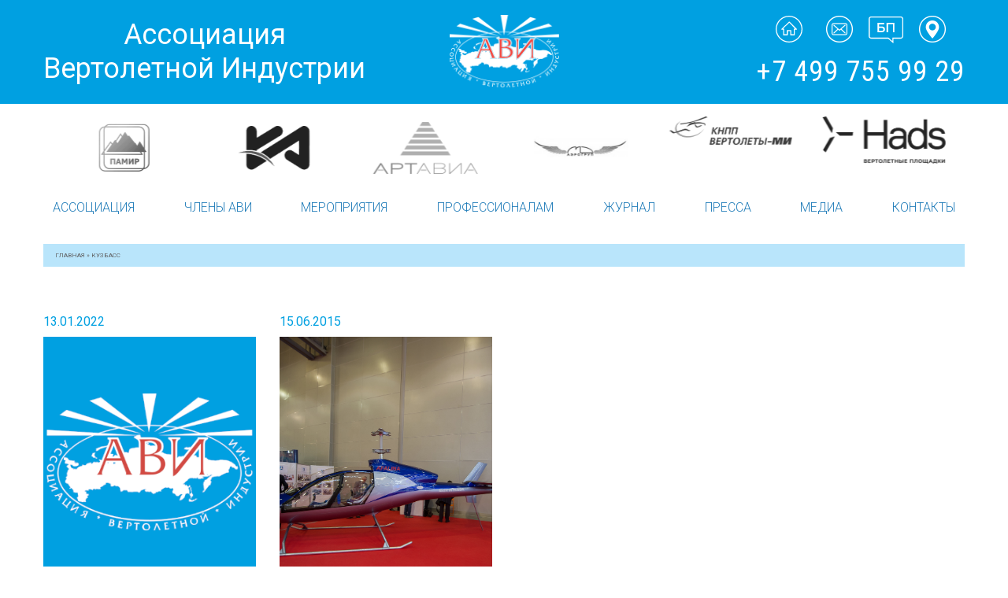

--- FILE ---
content_type: text/html; charset=UTF-8
request_url: https://helicopter.su/tag/kuzbass/
body_size: 9866
content:
<!DOCTYPE html>
<html xmlns:og="http://ogp.me/ns#">
<head>
	<meta charset="utf-8" >
	<meta name="viewport" content="width=device-width, initial-scale=1.0">
	<meta name="author" content="Max Kirpichev, http://maxkirpichev.ru" />
	<link rel="icon" href="https://helicopter.su/wp-content/themes/helicopter-theme-by_max_kirpichev/i/favicon.png" type="image/x-icon" />
	<meta name='robots' content='index, follow, max-image-preview:large, max-snippet:-1, max-video-preview:-1' />

	<!-- This site is optimized with the Yoast SEO plugin v20.7 - https://yoast.com/wordpress/plugins/seo/ -->
	<title>Архивы Кузбасс - Helicopter.su</title>
	<link rel="canonical" href="https://helicopter.su/tag/kuzbass/" />
	<meta property="og:locale" content="ru_RU" />
	<meta property="og:type" content="article" />
	<meta property="og:title" content="Архивы Кузбасс - Helicopter.su" />
	<meta property="og:url" content="https://helicopter.su/tag/kuzbass/" />
	<meta property="og:site_name" content="Helicopter.su" />
	<meta name="twitter:card" content="summary_large_image" />
	<script type="application/ld+json" class="yoast-schema-graph">{"@context":"https://schema.org","@graph":[{"@type":"CollectionPage","@id":"https://helicopter.su/tag/kuzbass/","url":"https://helicopter.su/tag/kuzbass/","name":"Архивы Кузбасс - Helicopter.su","isPartOf":{"@id":"https://helicopter.su/#website"},"breadcrumb":{"@id":"https://helicopter.su/tag/kuzbass/#breadcrumb"},"inLanguage":"ru-RU"},{"@type":"BreadcrumbList","@id":"https://helicopter.su/tag/kuzbass/#breadcrumb","itemListElement":[{"@type":"ListItem","position":1,"name":"Главная страница","item":"https://helicopter.su/"},{"@type":"ListItem","position":2,"name":"Кузбасс"}]},{"@type":"WebSite","@id":"https://helicopter.su/#website","url":"https://helicopter.su/","name":"Helicopter.su","description":"Ассоциация вертолетной индустрии","potentialAction":[{"@type":"SearchAction","target":{"@type":"EntryPoint","urlTemplate":"https://helicopter.su/?s={search_term_string}"},"query-input":"required name=search_term_string"}],"inLanguage":"ru-RU"}]}</script>
	<!-- / Yoast SEO plugin. -->


<link rel='stylesheet' id='wpp-frontend-css' href='https://helicopter.su/wp-content/plugins/wp-portfolio/frontend.css?ver=1.43.2' type='text/css' media='all' />
<link rel='stylesheet' id='wp-block-library-css' href='https://helicopter.su/wp-includes/css/dist/block-library/style.min.css?ver=6.2.8' type='text/css' media='all' />
<style id='wp-block-library-inline-css' type='text/css'>
.has-text-align-justify{text-align:justify;}
</style>
<link rel='stylesheet' id='jetpack-videopress-video-block-view-css' href='https://helicopter.su/wp-content/plugins/jetpack/jetpack_vendor/automattic/jetpack-videopress/build/block-editor/blocks/video/view.css?minify=false&#038;ver=317afd605f368082816f' type='text/css' media='all' />
<link rel='stylesheet' id='mediaelement-css' href='https://helicopter.su/wp-includes/js/mediaelement/mediaelementplayer-legacy.min.css?ver=4.2.17' type='text/css' media='all' />
<link rel='stylesheet' id='wp-mediaelement-css' href='https://helicopter.su/wp-includes/js/mediaelement/wp-mediaelement.min.css?ver=6.2.8' type='text/css' media='all' />
<link rel='stylesheet' id='classic-theme-styles-css' href='https://helicopter.su/wp-includes/css/classic-themes.min.css?ver=6.2.8' type='text/css' media='all' />
<style id='global-styles-inline-css' type='text/css'>
body{--wp--preset--color--black: #000000;--wp--preset--color--cyan-bluish-gray: #abb8c3;--wp--preset--color--white: #ffffff;--wp--preset--color--pale-pink: #f78da7;--wp--preset--color--vivid-red: #cf2e2e;--wp--preset--color--luminous-vivid-orange: #ff6900;--wp--preset--color--luminous-vivid-amber: #fcb900;--wp--preset--color--light-green-cyan: #7bdcb5;--wp--preset--color--vivid-green-cyan: #00d084;--wp--preset--color--pale-cyan-blue: #8ed1fc;--wp--preset--color--vivid-cyan-blue: #0693e3;--wp--preset--color--vivid-purple: #9b51e0;--wp--preset--gradient--vivid-cyan-blue-to-vivid-purple: linear-gradient(135deg,rgba(6,147,227,1) 0%,rgb(155,81,224) 100%);--wp--preset--gradient--light-green-cyan-to-vivid-green-cyan: linear-gradient(135deg,rgb(122,220,180) 0%,rgb(0,208,130) 100%);--wp--preset--gradient--luminous-vivid-amber-to-luminous-vivid-orange: linear-gradient(135deg,rgba(252,185,0,1) 0%,rgba(255,105,0,1) 100%);--wp--preset--gradient--luminous-vivid-orange-to-vivid-red: linear-gradient(135deg,rgba(255,105,0,1) 0%,rgb(207,46,46) 100%);--wp--preset--gradient--very-light-gray-to-cyan-bluish-gray: linear-gradient(135deg,rgb(238,238,238) 0%,rgb(169,184,195) 100%);--wp--preset--gradient--cool-to-warm-spectrum: linear-gradient(135deg,rgb(74,234,220) 0%,rgb(151,120,209) 20%,rgb(207,42,186) 40%,rgb(238,44,130) 60%,rgb(251,105,98) 80%,rgb(254,248,76) 100%);--wp--preset--gradient--blush-light-purple: linear-gradient(135deg,rgb(255,206,236) 0%,rgb(152,150,240) 100%);--wp--preset--gradient--blush-bordeaux: linear-gradient(135deg,rgb(254,205,165) 0%,rgb(254,45,45) 50%,rgb(107,0,62) 100%);--wp--preset--gradient--luminous-dusk: linear-gradient(135deg,rgb(255,203,112) 0%,rgb(199,81,192) 50%,rgb(65,88,208) 100%);--wp--preset--gradient--pale-ocean: linear-gradient(135deg,rgb(255,245,203) 0%,rgb(182,227,212) 50%,rgb(51,167,181) 100%);--wp--preset--gradient--electric-grass: linear-gradient(135deg,rgb(202,248,128) 0%,rgb(113,206,126) 100%);--wp--preset--gradient--midnight: linear-gradient(135deg,rgb(2,3,129) 0%,rgb(40,116,252) 100%);--wp--preset--duotone--dark-grayscale: url('#wp-duotone-dark-grayscale');--wp--preset--duotone--grayscale: url('#wp-duotone-grayscale');--wp--preset--duotone--purple-yellow: url('#wp-duotone-purple-yellow');--wp--preset--duotone--blue-red: url('#wp-duotone-blue-red');--wp--preset--duotone--midnight: url('#wp-duotone-midnight');--wp--preset--duotone--magenta-yellow: url('#wp-duotone-magenta-yellow');--wp--preset--duotone--purple-green: url('#wp-duotone-purple-green');--wp--preset--duotone--blue-orange: url('#wp-duotone-blue-orange');--wp--preset--font-size--small: 13px;--wp--preset--font-size--medium: 20px;--wp--preset--font-size--large: 36px;--wp--preset--font-size--x-large: 42px;--wp--preset--spacing--20: 0.44rem;--wp--preset--spacing--30: 0.67rem;--wp--preset--spacing--40: 1rem;--wp--preset--spacing--50: 1.5rem;--wp--preset--spacing--60: 2.25rem;--wp--preset--spacing--70: 3.38rem;--wp--preset--spacing--80: 5.06rem;--wp--preset--shadow--natural: 6px 6px 9px rgba(0, 0, 0, 0.2);--wp--preset--shadow--deep: 12px 12px 50px rgba(0, 0, 0, 0.4);--wp--preset--shadow--sharp: 6px 6px 0px rgba(0, 0, 0, 0.2);--wp--preset--shadow--outlined: 6px 6px 0px -3px rgba(255, 255, 255, 1), 6px 6px rgba(0, 0, 0, 1);--wp--preset--shadow--crisp: 6px 6px 0px rgba(0, 0, 0, 1);}:where(.is-layout-flex){gap: 0.5em;}body .is-layout-flow > .alignleft{float: left;margin-inline-start: 0;margin-inline-end: 2em;}body .is-layout-flow > .alignright{float: right;margin-inline-start: 2em;margin-inline-end: 0;}body .is-layout-flow > .aligncenter{margin-left: auto !important;margin-right: auto !important;}body .is-layout-constrained > .alignleft{float: left;margin-inline-start: 0;margin-inline-end: 2em;}body .is-layout-constrained > .alignright{float: right;margin-inline-start: 2em;margin-inline-end: 0;}body .is-layout-constrained > .aligncenter{margin-left: auto !important;margin-right: auto !important;}body .is-layout-constrained > :where(:not(.alignleft):not(.alignright):not(.alignfull)){max-width: var(--wp--style--global--content-size);margin-left: auto !important;margin-right: auto !important;}body .is-layout-constrained > .alignwide{max-width: var(--wp--style--global--wide-size);}body .is-layout-flex{display: flex;}body .is-layout-flex{flex-wrap: wrap;align-items: center;}body .is-layout-flex > *{margin: 0;}:where(.wp-block-columns.is-layout-flex){gap: 2em;}.has-black-color{color: var(--wp--preset--color--black) !important;}.has-cyan-bluish-gray-color{color: var(--wp--preset--color--cyan-bluish-gray) !important;}.has-white-color{color: var(--wp--preset--color--white) !important;}.has-pale-pink-color{color: var(--wp--preset--color--pale-pink) !important;}.has-vivid-red-color{color: var(--wp--preset--color--vivid-red) !important;}.has-luminous-vivid-orange-color{color: var(--wp--preset--color--luminous-vivid-orange) !important;}.has-luminous-vivid-amber-color{color: var(--wp--preset--color--luminous-vivid-amber) !important;}.has-light-green-cyan-color{color: var(--wp--preset--color--light-green-cyan) !important;}.has-vivid-green-cyan-color{color: var(--wp--preset--color--vivid-green-cyan) !important;}.has-pale-cyan-blue-color{color: var(--wp--preset--color--pale-cyan-blue) !important;}.has-vivid-cyan-blue-color{color: var(--wp--preset--color--vivid-cyan-blue) !important;}.has-vivid-purple-color{color: var(--wp--preset--color--vivid-purple) !important;}.has-black-background-color{background-color: var(--wp--preset--color--black) !important;}.has-cyan-bluish-gray-background-color{background-color: var(--wp--preset--color--cyan-bluish-gray) !important;}.has-white-background-color{background-color: var(--wp--preset--color--white) !important;}.has-pale-pink-background-color{background-color: var(--wp--preset--color--pale-pink) !important;}.has-vivid-red-background-color{background-color: var(--wp--preset--color--vivid-red) !important;}.has-luminous-vivid-orange-background-color{background-color: var(--wp--preset--color--luminous-vivid-orange) !important;}.has-luminous-vivid-amber-background-color{background-color: var(--wp--preset--color--luminous-vivid-amber) !important;}.has-light-green-cyan-background-color{background-color: var(--wp--preset--color--light-green-cyan) !important;}.has-vivid-green-cyan-background-color{background-color: var(--wp--preset--color--vivid-green-cyan) !important;}.has-pale-cyan-blue-background-color{background-color: var(--wp--preset--color--pale-cyan-blue) !important;}.has-vivid-cyan-blue-background-color{background-color: var(--wp--preset--color--vivid-cyan-blue) !important;}.has-vivid-purple-background-color{background-color: var(--wp--preset--color--vivid-purple) !important;}.has-black-border-color{border-color: var(--wp--preset--color--black) !important;}.has-cyan-bluish-gray-border-color{border-color: var(--wp--preset--color--cyan-bluish-gray) !important;}.has-white-border-color{border-color: var(--wp--preset--color--white) !important;}.has-pale-pink-border-color{border-color: var(--wp--preset--color--pale-pink) !important;}.has-vivid-red-border-color{border-color: var(--wp--preset--color--vivid-red) !important;}.has-luminous-vivid-orange-border-color{border-color: var(--wp--preset--color--luminous-vivid-orange) !important;}.has-luminous-vivid-amber-border-color{border-color: var(--wp--preset--color--luminous-vivid-amber) !important;}.has-light-green-cyan-border-color{border-color: var(--wp--preset--color--light-green-cyan) !important;}.has-vivid-green-cyan-border-color{border-color: var(--wp--preset--color--vivid-green-cyan) !important;}.has-pale-cyan-blue-border-color{border-color: var(--wp--preset--color--pale-cyan-blue) !important;}.has-vivid-cyan-blue-border-color{border-color: var(--wp--preset--color--vivid-cyan-blue) !important;}.has-vivid-purple-border-color{border-color: var(--wp--preset--color--vivid-purple) !important;}.has-vivid-cyan-blue-to-vivid-purple-gradient-background{background: var(--wp--preset--gradient--vivid-cyan-blue-to-vivid-purple) !important;}.has-light-green-cyan-to-vivid-green-cyan-gradient-background{background: var(--wp--preset--gradient--light-green-cyan-to-vivid-green-cyan) !important;}.has-luminous-vivid-amber-to-luminous-vivid-orange-gradient-background{background: var(--wp--preset--gradient--luminous-vivid-amber-to-luminous-vivid-orange) !important;}.has-luminous-vivid-orange-to-vivid-red-gradient-background{background: var(--wp--preset--gradient--luminous-vivid-orange-to-vivid-red) !important;}.has-very-light-gray-to-cyan-bluish-gray-gradient-background{background: var(--wp--preset--gradient--very-light-gray-to-cyan-bluish-gray) !important;}.has-cool-to-warm-spectrum-gradient-background{background: var(--wp--preset--gradient--cool-to-warm-spectrum) !important;}.has-blush-light-purple-gradient-background{background: var(--wp--preset--gradient--blush-light-purple) !important;}.has-blush-bordeaux-gradient-background{background: var(--wp--preset--gradient--blush-bordeaux) !important;}.has-luminous-dusk-gradient-background{background: var(--wp--preset--gradient--luminous-dusk) !important;}.has-pale-ocean-gradient-background{background: var(--wp--preset--gradient--pale-ocean) !important;}.has-electric-grass-gradient-background{background: var(--wp--preset--gradient--electric-grass) !important;}.has-midnight-gradient-background{background: var(--wp--preset--gradient--midnight) !important;}.has-small-font-size{font-size: var(--wp--preset--font-size--small) !important;}.has-medium-font-size{font-size: var(--wp--preset--font-size--medium) !important;}.has-large-font-size{font-size: var(--wp--preset--font-size--large) !important;}.has-x-large-font-size{font-size: var(--wp--preset--font-size--x-large) !important;}
.wp-block-navigation a:where(:not(.wp-element-button)){color: inherit;}
:where(.wp-block-columns.is-layout-flex){gap: 2em;}
.wp-block-pullquote{font-size: 1.5em;line-height: 1.6;}
</style>
<link rel='stylesheet' id='contact-form-7-css' href='https://helicopter.su/wp-content/plugins/contact-form-7/includes/css/styles.css?ver=5.7.6' type='text/css' media='all' />
<link rel='stylesheet' id='bwg_fonts-css' href='https://helicopter.su/wp-content/plugins/photo-gallery/css/bwg-fonts/fonts.css?ver=0.0.1' type='text/css' media='all' />
<link rel='stylesheet' id='sumoselect-css' href='https://helicopter.su/wp-content/plugins/photo-gallery/css/sumoselect.min.css?ver=3.4.6' type='text/css' media='all' />
<link rel='stylesheet' id='mCustomScrollbar-css' href='https://helicopter.su/wp-content/plugins/photo-gallery/css/jquery.mCustomScrollbar.min.css?ver=3.1.5' type='text/css' media='all' />
<link rel='stylesheet' id='bwg_googlefonts-css' href='https://fonts.googleapis.com/css?family=Ubuntu&#038;subset=greek,latin,greek-ext,vietnamese,cyrillic-ext,latin-ext,cyrillic' type='text/css' media='all' />
<link rel='stylesheet' id='bwg_frontend-css' href='https://helicopter.su/wp-content/plugins/photo-gallery/css/styles.min.css?ver=1.8.14' type='text/css' media='all' />
<link rel='stylesheet' id='rt-wls-css' href='https://helicopter.su/wp-content/plugins/wp-logo-showcase/assets/css/wplogoshowcase.css?ver=1.4.3' type='text/css' media='all' />
<link rel='stylesheet' id='style-css' href='https://helicopter.su/wp-content/themes/helicopter-theme-by_max_kirpichev/css/s.css?ver=1' type='text/css' media='all' />
<link rel='stylesheet' id='taxopress-frontend-css-css' href='https://helicopter.su/wp-content/plugins/simple-tags/assets/frontend/css/frontend.css?ver=3.37.2' type='text/css' media='all' />
<link rel='stylesheet' id='jetpack_css-css' href='https://helicopter.su/wp-content/plugins/jetpack/css/jetpack.css?ver=12.1.2' type='text/css' media='all' />
<script type='text/javascript' src='https://helicopter.su/wp-content/themes/helicopter-theme-by_max_kirpichev/js/jquery.min.js?ver=1' id='jquery-js'></script>
<script type='text/javascript' src='https://helicopter.su/wp-content/plugins/photo-gallery/js/jquery.sumoselect.min.js?ver=3.4.6' id='sumoselect-js'></script>
<script type='text/javascript' src='https://helicopter.su/wp-content/plugins/photo-gallery/js/tocca.min.js?ver=2.0.9' id='bwg_mobile-js'></script>
<script type='text/javascript' src='https://helicopter.su/wp-content/plugins/photo-gallery/js/jquery.mCustomScrollbar.concat.min.js?ver=3.1.5' id='mCustomScrollbar-js'></script>
<script type='text/javascript' src='https://helicopter.su/wp-content/plugins/photo-gallery/js/jquery.fullscreen.min.js?ver=0.6.0' id='jquery-fullscreen-js'></script>
<script type='text/javascript' id='bwg_frontend-js-extra'>
/* <![CDATA[ */
var bwg_objectsL10n = {"bwg_field_required":"\u043f\u043e\u043b\u0435 \u043e\u0431\u044f\u0437\u0430\u0442\u0435\u043b\u044c\u043d\u043e \u0434\u043b\u044f \u0437\u0430\u043f\u043e\u043b\u043d\u0435\u043d\u0438\u044f.","bwg_mail_validation":"\u041d\u0435\u0434\u043e\u043f\u0443\u0441\u0442\u0438\u043c\u044b\u0439 email-\u0430\u0434\u0440\u0435\u0441.","bwg_search_result":"\u041d\u0435\u0442 \u0438\u0437\u043e\u0431\u0440\u0430\u0436\u0435\u043d\u0438\u0439, \u0441\u043e\u043e\u0442\u0432\u0435\u0442\u0441\u0442\u0432\u0443\u044e\u0449\u0438\u0445 \u0432\u0430\u0448\u0435\u043c\u0443 \u043f\u043e\u0438\u0441\u043a\u0443.","bwg_select_tag":"\u0412\u044b\u0431\u0440\u0430\u0442\u044c \u043c\u0435\u0442\u043a\u0443","bwg_order_by":"\u0423\u043f\u043e\u0440\u044f\u0434\u043e\u0447\u0438\u0442\u044c \u043f\u043e","bwg_search":"\u041f\u043e\u0438\u0441\u043a","bwg_show_ecommerce":"\u041f\u043e\u043a\u0430\u0437\u0430\u0442\u044c \u044d\u043b\u0435\u043a\u0442\u0440\u043e\u043d\u043d\u0443\u044e \u0442\u043e\u0440\u0433\u043e\u0432\u043b\u044e","bwg_hide_ecommerce":"\u0421\u043a\u0440\u044b\u0442\u044c \u044d\u043b\u0435\u043a\u0442\u0440\u043e\u043d\u043d\u0443\u044e \u0442\u043e\u0440\u0433\u043e\u0432\u043b\u044e","bwg_show_comments":"\u041f\u043e\u043a\u0430\u0437\u0430\u0442\u044c \u043a\u043e\u043c\u043c\u0435\u043d\u0442\u0430\u0440\u0438\u0438","bwg_hide_comments":"\u0421\u043a\u0440\u044b\u0442\u044c \u043a\u043e\u043c\u043c\u0435\u043d\u0442\u0430\u0440\u0438\u0438","bwg_restore":"\u0412\u043e\u0441\u0441\u0442\u0430\u043d\u043e\u0432\u0438\u0442\u044c","bwg_maximize":"\u041c\u0430\u043a\u0441\u0438\u043c\u0438\u0437\u0438\u0440\u043e\u0432\u0430\u0442\u044c","bwg_fullscreen":"\u041f\u043e\u043b\u043d\u043e\u044d\u043a\u0440\u0430\u043d\u043d\u044b\u0439 \u0440\u0435\u0436\u0438\u043c","bwg_exit_fullscreen":"\u041e\u0442\u043a\u043b\u044e\u0447\u0438\u0442\u044c \u043f\u043e\u043b\u043d\u043e\u044d\u043a\u0440\u0430\u043d\u043d\u044b\u0439 \u0440\u0435\u0436\u0438\u043c","bwg_search_tag":"\u041f\u041e\u0418\u0421\u041a...","bwg_tag_no_match":"\u041c\u0435\u0442\u043a\u0438 \u043d\u0435 \u043d\u0430\u0439\u0434\u0435\u043d\u044b","bwg_all_tags_selected":"\u0412\u0441\u0435 \u043c\u0435\u0442\u043a\u0438 \u0432\u044b\u0431\u0440\u0430\u043d\u044b","bwg_tags_selected":"\u0432\u044b\u0431\u0440\u0430\u043d\u043d\u044b\u0435 \u043c\u0435\u0442\u043a\u0438","play":"\u0412\u043e\u0441\u043f\u0440\u043e\u0438\u0437\u0432\u0435\u0441\u0442\u0438","pause":"\u041f\u0430\u0443\u0437\u0430","is_pro":"","bwg_play":"\u0412\u043e\u0441\u043f\u0440\u043e\u0438\u0437\u0432\u0435\u0441\u0442\u0438","bwg_pause":"\u041f\u0430\u0443\u0437\u0430","bwg_hide_info":"\u0421\u043a\u0440\u044b\u0442\u044c \u0438\u043d\u0444\u043e\u0440\u043c\u0430\u0446\u0438\u044e","bwg_show_info":"\u041f\u043e\u043a\u0430\u0437\u0430\u0442\u044c \u0438\u043d\u0444\u043e\u0440\u043c\u0430\u0446\u0438\u044e","bwg_hide_rating":"\u0421\u043a\u0440\u044b\u0442\u044c \u0440\u0435\u0439\u0442\u0438\u043d\u0433","bwg_show_rating":"\u041f\u043e\u043a\u0430\u0437\u0430\u0442\u044c \u0440\u0435\u0439\u0442\u0438\u043d\u0433","ok":"\u041e\u043a","cancel":"\u041e\u0442\u043c\u0435\u043d\u0430","select_all":"\u0412\u044b\u0431\u0440\u0430\u0442\u044c \u0432\u0441\u0435","lazy_load":"0","lazy_loader":"https:\/\/helicopter.su\/wp-content\/plugins\/photo-gallery\/images\/ajax_loader.png","front_ajax":"0","bwg_tag_see_all":"\u043f\u043e\u0441\u043c\u043e\u0442\u0440\u0435\u0442\u044c \u0432\u0441\u0435 \u043c\u0435\u0442\u043a\u0438","bwg_tag_see_less":"\u0432\u0438\u0434\u0435\u0442\u044c \u043c\u0435\u043d\u044c\u0448\u0435 \u043c\u0435\u0442\u043e\u043a"};
/* ]]> */
</script>
<script type='text/javascript' src='https://helicopter.su/wp-content/plugins/photo-gallery/js/scripts.min.js?ver=1.8.14' id='bwg_frontend-js'></script>
<script type='text/javascript' src='https://helicopter.su/wp-content/themes/helicopter-theme-by_max_kirpichev/js/slick.min.js?ver=1' id='slick-js'></script>
<script type='text/javascript' src='https://helicopter.su/wp-content/themes/helicopter-theme-by_max_kirpichev/js/jquery.fancybox.min.js?ver=1' id='fancybox-js'></script>
<script type='text/javascript' src='https://helicopter.su/wp-content/themes/helicopter-theme-by_max_kirpichev/js/script.min.js?ver=1' id='script-js'></script>
<script type='text/javascript' src='https://helicopter.su/wp-content/plugins/simple-tags/assets/frontend/js/frontend.js?ver=3.37.2' id='taxopress-frontend-js-js'></script>
	<style>img#wpstats{display:none}</style>
		
<!-- WP Portfolio Stylesheet -->
<style type="text/css">
.portfolio-website {
	margin-bottom: 10px;
	box-sizing: border-box;
}
.portfolio-website-container {
	padding: 10px;
}
.website-thumbnail {
	float: left;
	margin: 0 20px 20px 0;
}
.website-thumbnail img {
	margin: 0;
	padding: 0;
}
.website-name {
	font-size: 12pt;
	font-weight: bold;
	margin-bottom: 3px;
}
.website-name a,.website-url a {
	text-decoration: none;
}
.website-name a:hover,.website-url a:hover {
	text-decoration: underline;
}
.website-url {
	font-size: 9pt;
	font-weight: bold;
}
.website-url a {
	color: #777;
}
.website-description {
	margin-top: 15px;
}
.website-clear {
	clear: both;
}.portfolio-paging {
	text-align: center;
	padding: 4px 10px 4px 10px;
	margin: 0 10px 20px 10px;
}
.portfolio-paging .page-count {
	margin-bottom: 5px;
}
.portfolio-paging .page-jump b {
	padding: 5px;
}
.portfolio-paging .page-jump a {
	text-decoration: none;
}.wp-portfolio-widget-des {
	margin: 8px 0;
	font-size: 110%;
}
.widget-website {
	border: 1px solid #AAA;
	padding: 3px 10px;
	margin: 0 5px 10px;
}
.widget-website-name {
	font-size: 120%;
	font-weight: bold;
	margin-bottom: 5px;
}
.widget-website-description {
	line-height: 1.1em;
}
.widget-website-thumbnail {
	margin: 10px auto 6px auto;
	width: 102px;
}
.widget-website-thumbnail img {
	width: 100px;
	border: 1px solid #555;
	margin: 0;
	padding: 0;
}
.widget-website-clear {
	clear: both;
	height: 1px;
}
</style>
<!-- WP Portfolio Stylesheet -->
<link rel="icon" href="https://helicopter.su/wp-content/uploads/2019/02/cropped-logoTEST1-1-32x32.png" sizes="32x32" />
<link rel="icon" href="https://helicopter.su/wp-content/uploads/2019/02/cropped-logoTEST1-1-192x192.png" sizes="192x192" />
<link rel="apple-touch-icon" href="https://helicopter.su/wp-content/uploads/2019/02/cropped-logoTEST1-1-180x180.png" />
<meta name="msapplication-TileImage" content="https://helicopter.su/wp-content/uploads/2019/02/cropped-logoTEST1-1-270x270.png" />
<style type="text/css" id="wp-custom-css">.grecaptcha-badge {visibility: hidden;}

.no-margin-bottom {
margin-bottom:0 !important;
}</style>	<meta property="og:type" content="article" />
	<meta property="og:title" content="Мониторинг СМИ 13 января" />
	<meta property="og:description" content="" />
	<meta property="og:url" content="https://helicopter.su/monitoring-smi-13-yanvarya-2" />
	<meta property="og:image" content="" />
	<meta property="og:image:url" content="" />

			
		<meta name="keywords" content="">
	<meta name="description" content=""></head> 
<body data-rsssl=1 class="archive">

<!-- navigation -->

	<div class="nav_mobile">
		<div class="c">
			<a href="/" class="logo"></a>
			<a href="/" class="nav_header">Ассоциация Вертолетной Индустрии</a>
		</div>
	</div>

	<a class="hamburger"></a>
	<nav role="navigation" class="main_nav">
		<div class="scroll">
			<div class="nav_up">
				<div class="c flex align_center">
					<a href="/" class="nav_header">Ассоциация<br> Вертолетной Индустрии</a>
					<a href="/" class="logo"></a>
					<div class="overflow">
						<div class="nav_right">
							<a href="/" class="logo_mini"></a>
							<a class="close"></a>
							<div class="nav_buttons flex justify_center align_center">
								<a href="/" class="home"></a>
								<a href="mailto:hia@helicopter.su" class="email"></a>
								<a href="/soobshhenie-dlya-bazy-dannyh-avi-bezopasnost-poletov-na-vertoletah/" class="bp_icon"></a>
								<a href="/assotsiatsiya/kontakty-avi/" class="place"></a>
							</div>
							<a href="tel:+74997559929" class="phone">+7 499 755 99 29</a>
						</div>
					</div>
				</div>
			</div>
			<div class="partners_slider_holder">
	<div class="c">
		<div class="partners_slider">
			<div>
				<div class="slider_img"><a href="https://helicopter.su/aviaservis/"><img src="https://helicopter.su/wp-content/uploads/2018/08/aviaservis_300x200_675.jpg" /></a></div>
			</div>
			<div>
				<div class="slider_img"><a href="https://helicopter.su/sfera-prava/"><img src="https://helicopter.su/wp-content/uploads/2025/03/Logo_Sfera-Prava.png" /></a></div>
			</div>
			<div>
				<div class="slider_img"><a href="https://helicopter.su/kreis/"><img src="https://helicopter.su/wp-content/uploads/2022/05/kreis.png" /></a></div>
			</div>
			<div>
				<div class="slider_img"><a href="https://helicopter.su/alyuminievye-konstruktsii/"><img src="https://helicopter.su/wp-content/uploads/2018/08/logo-orange-allum2.png" /></a></div>
			</div>
			<div>
				<div class="slider_img"><a href="https://helicopter.su/aviakompaniya-konvers-avia/"><img src="https://helicopter.su/wp-content/uploads/2019/05/konversavia300.png" /></a></div>
			</div>
			<div>
				<div class="slider_img"><a href="https://helicopter.su/art-avia/"><img src="https://helicopter.su/wp-content/uploads/2018/08/artavia.png" /></a></div>
			</div>
			<div>
				<div class="slider_img"><a href="https://helicopter.su/vertoletnyj-klub-mdaerogrup/"><img src="https://helicopter.su/wp-content/uploads/2018/08/mdaerogroup_300x200_675.jpg" /></a></div>
			</div>
			<div>
				<div class="slider_img"><a href="https://helicopter.su/kazanskoe-nauchno-proizvodstvennoe-predpriyatie-vertolety-mi-ao-knpp-vertolety-mi/"><img src="https://helicopter.su/wp-content/uploads/2023/03/logo.png" /></a></div>
			</div>
			<div>
				<div class="slider_img"><a href="https://helicopter.su/heds/"><img src="https://helicopter.su/wp-content/uploads/2025/03/HADS_logodescrrus_black.png" /></a></div>
			</div>
			<div>
				<div class="slider_img"><a href="https://helicopter.su/aviaizdat/"><img src="https://helicopter.su/wp-content/uploads/2018/08/avizdat23.png" /></a></div>
			</div>
			<div>
				<div class="slider_img"><a href="https://helicopter.su/kvs-servis/"><img src="https://helicopter.su/wp-content/uploads/2025/04/KVS-Servis-logotip.jpg" /></a></div>
			</div>
			<div>
				<div class="slider_img"><a href="https://helicopter.su/delta-k/"><img src="https://helicopter.su/wp-content/uploads/2018/08/logo-deltak2.png" /></a></div>
			</div>
			<div>
				<div class="slider_img"><a href="https://helicopter.su/panh/"><img src="https://helicopter.su/wp-content/uploads/2018/08/pankh2021.png" /></a></div>
			</div>
			<div>
				<div class="slider_img"><a href="https://helicopter.su/chkalaviaservis/"><img src="https://helicopter.su/wp-content/uploads/2018/08/chkal-logoservice_300x200_675.jpg" /></a></div>
			</div>
			<div>
				<div class="slider_img"><a href="https://helicopter.su/chkalavia/"><img src="https://helicopter.su/wp-content/uploads/2018/08/ChkalAvia_300x200_675.jpg" /></a></div>
			</div>
			<div>
				<div class="slider_img"><a href="https://helicopter.su/aviagrand/"><img src="https://helicopter.su/wp-content/uploads/2018/08/Aviagrand-LOGO-RUS1.png" /></a></div>
			</div>
			<div>
				<div class="slider_img"><a href="https://helicopter.su/beta-ir/"><img src="https://helicopter.su/wp-content/uploads/2018/08/Logo-BETA-IR.png" /></a></div>
			</div>
			<div>
				<div class="slider_img"><a href="https://helicopter.su/aviapredpriyatie-eltsovka/"><img src="https://helicopter.su/wp-content/uploads/2022/12/elsovka.png" /></a></div>
			</div>
			<div>
				<div class="slider_img"><a href="https://helicopter.su/konvers-avia-ekspert/"><img src="https://helicopter.su/wp-content/uploads/2018/08/kaelog.png" /></a></div>
			</div>
			<div>
				<div class="slider_img"><a href="https://helicopter.su/russkij-dom-aviatsii/"><img src="https://helicopter.su/wp-content/uploads/2018/08/logo_RDA_300x200_675.jpg" /></a></div>
			</div>
			<div>
				<div class="slider_img"><a href="https://helicopter.su/sparc/"><img src="https://helicopter.su/wp-content/uploads/2025/12/SPARK_logo_big_since-01.jpg" /></a></div>
			</div>
			<div>
				<div class="slider_img"><a href="https://helicopter.su/aviakompaniya-geliks-aero/"><img src="https://helicopter.su/wp-content/uploads/2025/08/logotip-geliks-aero.jpg" /></a></div>
			</div>
			<div>
				<div class="slider_img"><a href="https://helicopter.su/tehnokompleks/"><img src="https://helicopter.su/wp-content/uploads/2018/08/tekhnokomplekslogo.png" /></a></div>
			</div>
			<div>
				<div class="slider_img"><a href="https://helicopter.su/detsima/"><img src="https://helicopter.su/wp-content/uploads/2025/04/Decima_logo.png" /></a></div>
			</div>
			<div>
				<div class="slider_img"><a href="https://helicopter.su/ooo-tsentr-bespilotnoj-aviatsii-maksima-kondrateva/"><img src="https://helicopter.su/wp-content/uploads/2024/06/Snimok-ekrana-2024-06-10-v-01.27.40.png" /></a></div>
			</div>
			<div>
				<div class="slider_img"><a href="https://helicopter.su/yutejr-vertoletnye-uslugi/"><img src="https://helicopter.su/wp-content/uploads/2018/08/UTair-ru.png" /></a></div>
			</div>
			<div>
				<div class="slider_img"><a href="https://helicopter.su/russkie-vertoletnye-sistemy/"><img src="https://helicopter.su/wp-content/uploads/2018/08/russkie_vertoletnyie_sistemyi_300x200_675.jpg" /></a></div>
			</div>
			<div>
				<div class="slider_img"><a href="https://helicopter.su/ak-vozdushnyj-potok/"><img src="https://helicopter.su/wp-content/uploads/2023/05/stream.png" /></a></div>
			</div>
			<div>
				<div class="slider_img"><a href="https://helicopter.su/kazanskoe-aviapredpriyatie/"><img src="https://helicopter.su/wp-content/uploads/2018/08/kazanav.png" /></a></div>
			</div>
			<div>
				<div class="slider_img"><a href="https://helicopter.su/avialift-vladivostok/"><img src="https://helicopter.su/wp-content/uploads/2018/08/avialift_vladivostok_300x200_675.jpg" /></a></div>
			</div>
		</div>
	</div>
</div>			<div class="nav_down">
				<div class="c">
					<div class="overflow">
						<div class="menu-glavnoe-menyu-container"><ul id="menu-glavnoe-menyu" class="menu"><li id="menu-item-50" class="menu-item menu-item-type-post_type menu-item-object-page menu-item-has-children menu-item-50"><a href="https://helicopter.su/assotsiatsiya/">Ассоциация</a>
<ul class="sub-menu">
	<li id="menu-item-362" class="menu-item menu-item-type-post_type menu-item-object-page menu-item-362"><a href="https://helicopter.su/assotsiatsiya/">Миссия и цели</a></li>
	<li id="menu-item-587" class="menu-item menu-item-type-post_type menu-item-object-page menu-item-587"><a href="https://helicopter.su/assotsiatsiya/ob-assotsiatsii/">Об ассоциации</a></li>
	<li id="menu-item-1793" class="menu-item menu-item-type-post_type menu-item-object-page menu-item-1793"><a href="https://helicopter.su/osnovnye-napravleniya/">Hаправления деятельности</a></li>
	<li id="menu-item-596" class="menu-item menu-item-type-post_type menu-item-object-page menu-item-596"><a href="https://helicopter.su/assotsiatsiya/prezidium-avi/">Президиум</a></li>
	<li id="menu-item-1797" class="menu-item menu-item-type-post_type menu-item-object-page menu-item-1797"><a href="https://helicopter.su/pravlenie/">Правление</a></li>
	<li id="menu-item-3549" class="menu-item menu-item-type-post_type menu-item-object-page menu-item-3549"><a href="https://helicopter.su/pochetnye-chleny/">Почетные члены</a></li>
	<li id="menu-item-575" class="menu-item menu-item-type-post_type menu-item-object-page menu-item-575"><a href="https://helicopter.su/assotsiatsiya/komitety-avi/">Комитеты</a></li>
	<li id="menu-item-32945" class="menu-item menu-item-type-post_type menu-item-object-page menu-item-32945"><a href="https://helicopter.su/assotsiatsiya/partnery-avi/">Партнеры</a></li>
	<li id="menu-item-405" class="menu-item menu-item-type-post_type menu-item-object-page menu-item-405"><a href="https://helicopter.su/assotsiatsiya/dokumenty-avi/">Документы</a></li>
	<li id="menu-item-3557" class="menu-item menu-item-type-post_type menu-item-object-page menu-item-3557"><a href="https://helicopter.su/graficheskie-materialy/">Графические материалы</a></li>
	<li id="menu-item-368" class="menu-item menu-item-type-post_type menu-item-object-page menu-item-368"><a href="https://helicopter.su/assotsiatsiya/kontakty-avi/">Контакты</a></li>
</ul>
</li>
<li id="menu-item-30012" class="menu-item menu-item-type-custom menu-item-object-custom menu-item-has-children menu-item-30012"><a href="https://helicopter.su/assotsiatsiya/chleny-avi/">Члены АВИ</a>
<ul class="sub-menu">
	<li id="menu-item-32044" class="menu-item menu-item-type-custom menu-item-object-custom menu-item-32044"><a href="https://helicopter.su/assotsiatsiya/chleny-avi/">Список членов АВИ</a></li>
	<li id="menu-item-696" class="menu-item menu-item-type-taxonomy menu-item-object-category menu-item-696"><a href="https://helicopter.su/category/chleny-avi/press_relizi/">Новости членов АВИ</a></li>
	<li id="menu-item-32082" class="menu-item menu-item-type-custom menu-item-object-custom menu-item-32082"><a href="https://helicopter.su/assotsiatsiya/chleny-avi/dokumenty-chlenov-avi/">Для членов АВИ</a></li>
</ul>
</li>
<li id="menu-item-749" class="menu-item menu-item-type-custom menu-item-object-custom menu-item-has-children menu-item-749"><a href="https://helicopter.su/meropriyatiya/">Мероприятия</a>
<ul class="sub-menu">
	<li id="menu-item-36510" class="menu-item menu-item-type-post_type menu-item-object-page menu-item-36510"><a href="https://helicopter.su/neftegaz/">Нефтегаз</a></li>
	<li id="menu-item-30112" class="menu-item menu-item-type-post_type menu-item-object-page menu-item-30112"><a href="https://helicopter.su/russkij-chas-2/">Русский час</a></li>
	<li id="menu-item-855" class="menu-item menu-item-type-post_type menu-item-object-page menu-item-855"><a href="https://helicopter.su/vertoletnyj-forum/">Вертолетный форум</a></li>
	<li id="menu-item-38345" class="menu-item menu-item-type-post_type menu-item-object-page menu-item-38345"><a href="https://helicopter.su/forum-sanaviatsiya/">Форум «САНАВИАЦИЯ»</a></li>
	<li id="menu-item-750" class="menu-item menu-item-type-post_type menu-item-object-page menu-item-750"><a href="https://helicopter.su/helirussia/">HeliRussia</a></li>
	<li id="menu-item-879" class="menu-item menu-item-type-post_type menu-item-object-page menu-item-879"><a href="https://helicopter.su/premiya-avi/">Премия «Лучший по профессии»</a></li>
	<li id="menu-item-34617" class="menu-item menu-item-type-post_type menu-item-object-page menu-item-34617"><a href="https://helicopter.su/premiya-zolotoj-chas-2/">Премия «Золотой час»</a></li>
	<li id="menu-item-57376" class="menu-item menu-item-type-post_type menu-item-object-page menu-item-57376"><a href="https://helicopter.su/fotokonkurs-krasota-vintokrylyh-mashin/">Фотоконкурс «Красота Винтокрылых Машин»</a></li>
	<li id="menu-item-857" class="menu-item menu-item-type-post_type menu-item-object-page menu-item-857"><a href="https://helicopter.su/konkurs-luchshij-aerodrom-aon-rossii-2018/">Лучший аэродром России</a></li>
	<li id="menu-item-30141" class="menu-item menu-item-type-post_type menu-item-object-page menu-item-30141"><a href="https://helicopter.su/kubok-milya/">Соревнования</a></li>
	<li id="menu-item-33193" class="menu-item menu-item-type-post_type menu-item-object-page menu-item-33193"><a href="https://helicopter.su/china-helicopter-exposition/">China Helicopter Exposition</a></li>
	<li id="menu-item-30037" class="menu-item menu-item-type-post_type menu-item-object-page menu-item-30037"><a href="https://helicopter.su/gidroaviasalon/">Гидроавиасалон</a></li>
</ul>
</li>
<li id="menu-item-29342" class="menu-item menu-item-type-custom menu-item-object-custom menu-item-has-children menu-item-29342"><a href="https://helicopter.su/professionalam/">Профессионалам</a>
<ul class="sub-menu">
	<li id="menu-item-1660" class="menu-item menu-item-type-taxonomy menu-item-object-category menu-item-1660"><a href="https://helicopter.su/category/biblioteka/">Библиотека БП</a></li>
	<li id="menu-item-29392" class="menu-item menu-item-type-post_type menu-item-object-page menu-item-29392"><a href="https://helicopter.su/professionalam/modernizatsiya-rossijskih-vertoletov/">1. Модернизация вертолетов</a></li>
	<li id="menu-item-29455" class="menu-item menu-item-type-post_type menu-item-object-page menu-item-29455"><a href="https://helicopter.su/professionalam/toplivoobespechenie/">2. Топливо и ГСМ</a></li>
	<li id="menu-item-29439" class="menu-item menu-item-type-post_type menu-item-object-page menu-item-29439"><a href="https://helicopter.su/professionalam/postavki-ati-2/">3. Поставки АТИ</a></li>
	<li id="menu-item-29383" class="menu-item menu-item-type-post_type menu-item-object-page menu-item-29383"><a href="https://helicopter.su/professionalam/letnaya-rabota/">4. Летная работа</a></li>
	<li id="menu-item-29349" class="menu-item menu-item-type-post_type menu-item-object-page menu-item-29349"><a href="https://helicopter.su/professionalam/bezopasnost-poletov-na-vertoletah/">5. Безопасность полетов</a></li>
	<li id="menu-item-29419" class="menu-item menu-item-type-post_type menu-item-object-page menu-item-29419"><a href="https://helicopter.su/professionalam/meditsinskaya-evakuatsiya/">6. Медэвакуация</a></li>
	<li id="menu-item-29410" class="menu-item menu-item-type-post_type menu-item-object-page menu-item-29410"><a href="https://helicopter.su/professionalam/aviatsionnym-yuristam-i-ekonomistam/">7-8. Юристам и экономистам</a></li>
	<li id="menu-item-49077" class="menu-item menu-item-type-custom menu-item-object-custom menu-item-49077"><a href="https://helicopter.su/professionalam/zakazchikam-aviatsionnyh-uslug/">9. Заказчикам услуг</a></li>
	<li id="menu-item-49078" class="menu-item menu-item-type-custom menu-item-object-custom menu-item-49078"><a href="https://helicopter.su/professionalam/novejshie-sredstva-vertikalnogo-vzleta/">10. Средства вертикального взлета</a></li>
	<li id="menu-item-49079" class="menu-item menu-item-type-custom menu-item-object-custom menu-item-49079"><a href="https://helicopter.su/professionalam/posadochnye-ploshhadki/">11. Посадочные площадки</a></li>
	<li id="menu-item-55" class="menu-item menu-item-type-post_type menu-item-object-page menu-item-55"><a href="https://helicopter.su/professionalam/peredovoj-opyt/">Передовой опыт</a></li>
	<li id="menu-item-795" class="menu-item menu-item-type-taxonomy menu-item-object-category menu-item-795"><a href="https://helicopter.su/category/prodazha_vertoletov/">Продажа вертолетов</a></li>
	<li id="menu-item-659" class="menu-item menu-item-type-taxonomy menu-item-object-category menu-item-659"><a href="https://helicopter.su/category/enc/">Энциклопедия вертолетов</a></li>
	<li id="menu-item-821" class="menu-item menu-item-type-taxonomy menu-item-object-category menu-item-821"><a href="https://helicopter.su/category/kompanii/">Справочник компаний</a></li>
</ul>
</li>
<li id="menu-item-35828" class="menu-item menu-item-type-custom menu-item-object-custom menu-item-has-children menu-item-35828"><a href="https://helicopter.su/category/articles/">Журнал</a>
<ul class="sub-menu">
	<li id="menu-item-35861" class="menu-item menu-item-type-post_type menu-item-object-page menu-item-35861"><a href="https://helicopter.su/podpiska-i-reklama/">Подписка и реклама</a></li>
	<li id="menu-item-700" class="menu-item menu-item-type-taxonomy menu-item-object-category menu-item-700"><a href="https://helicopter.su/category/zhurnal-2/zhurnal/">Выпуски</a></li>
	<li id="menu-item-30152" class="menu-item menu-item-type-custom menu-item-object-custom menu-item-30152"><a href="https://helicopter.su/category/articles/">Статьи</a></li>
</ul>
</li>
<li id="menu-item-7542" class="menu-item menu-item-type-custom menu-item-object-custom menu-item-has-children menu-item-7542"><a href="https://helicopter.su/pressa/">Пресса</a>
<ul class="sub-menu">
	<li id="menu-item-698" class="menu-item menu-item-type-taxonomy menu-item-object-category menu-item-698"><a href="https://helicopter.su/category/pressa/blog/">Новости АВИ</a></li>
	<li id="menu-item-36336" class="menu-item menu-item-type-custom menu-item-object-custom menu-item-36336"><a href="https://helicopter.su/category/chleny-avi/press_relizi/">Новости членов АВИ</a></li>
	<li id="menu-item-699" class="menu-item menu-item-type-taxonomy menu-item-object-category menu-item-699"><a href="https://helicopter.su/category/pressa/news/">Новости СМИ</a></li>
	<li id="menu-item-695" class="menu-item menu-item-type-taxonomy menu-item-object-category menu-item-695"><a href="https://helicopter.su/category/pressa/smi_monitor/">Мониторинг отраслевых СМИ</a></li>
	<li id="menu-item-38569" class="menu-item menu-item-type-custom menu-item-object-custom menu-item-38569"><a href="https://helicopter.su/pressa/my-letaem-radi-vas/">АВИ+АТО</a></li>
</ul>
</li>
<li id="menu-item-9139" class="menu-item menu-item-type-custom menu-item-object-custom menu-item-has-children menu-item-9139"><a href="#">Медиа</a>
<ul class="sub-menu">
	<li id="menu-item-8354" class="menu-item menu-item-type-taxonomy menu-item-object-category menu-item-8354"><a href="https://helicopter.su/category/media/photo/">Фото</a></li>
	<li id="menu-item-8353" class="menu-item menu-item-type-taxonomy menu-item-object-category menu-item-8353"><a href="https://helicopter.su/category/media/video/">Видео</a></li>
</ul>
</li>
<li id="menu-item-30020" class="menu-item menu-item-type-custom menu-item-object-custom menu-item-30020"><a href="https://helicopter.su/assotsiatsiya/kontakty-avi/">Контакты</a></li>
</ul></div>	
					</div>
				</div>
			</div>
		</div>
	</nav>
	<div class="overlay"></div>
	<div class="breadcrumbs">
		<div class="c"><!--
			<a href="/">Главная</a> » 
						-->
			<!-- Breadcrumb NavXT 7.2.0 -->
<span property="itemListElement" typeof="ListItem"><a property="item" typeof="WebPage" title="Go to Helicopter.su." href="https://helicopter.su" class="home"><span property="name">Главная</span></a><meta property="position" content="1"></span> » <span class="archive taxonomy post_tag current-item">Кузбасс</span>		</div>
	</div>
<div class="main">
	<div class="c">
		<h1></h1>
		<div class="flex justify_start items">
		
			<div class="news_item">
	<div class="date">
		13.01.2022	</div>
	<a href="/monitoring-smi-13-yanvarya-2">
		<div class="img" style="background-image:url(https://helicopter.su/wp-content/uploads/2021/01/tst5656-3.png);"></div>
		<div class="title">Мониторинг СМИ 13 января</div>
		<div class="announce"></div>
	</a>
</div><div class="news_item">
	<div class="date">
		15.06.2015	</div>
	<a href="/v_kuzbasse_v_2016_godu_nachnut_vyipuskat_sobstvennyie_vertoletyi">
		<div class="img" style="background-image:url(https://helicopter.su/wp-content/uploads/2015/06/SER_7848.jpg);"></div>
		<div class="title">В Кузбассе в 2016 году начнут выпускать собственные вертолеты</div>
		<div class="announce">Кемеровская компания HeliWhale в 2016 году планирует приступить к серийному выпуску уникального двухместного многоцелевого скоростного вертолета (МСВ) «Афалина» собственной разработки, сообщает портал «Авант-Партнер».</div>
	</a>
</div>		</div>
			</div>
</div>

<div class="banner_throught">
	<div class="c">
		<div class="slider">
				</div>
	</div>
</div>
<!-- footer -->

	<footer class="bg_blue">
		<div class="c">
									<div class="flex align_start row2">
				<a href="/" class="logo">
					<img src="https://helicopter.su/wp-content/themes/helicopter-theme-by_max_kirpichev/i/logo-white.svg" alt="" />
				</a>
				<div class="left flex align_center">
					<a href="/" class="home"></a>
					<a href="mailto:hia@helicopter.su" class="email"></a>
					<a href="/soobshhenie-dlya-bazy-dannyh-avi-bezopasnost-poletov-na-vertoletah/" class="bp_icon"></a>
					<a href="/assotsiatsiya/kontakty-avi/" class="place"></a>
					<a href="tel:+74997559929" class="phone-icon"></a>
					<a href="tel:+74997559929" class="phone">+7 499 755 99 29</a>
				</div>
				<div class="flex socials">
										<a href="https://www.facebook.com/helicopter.su/" target="_blank" class="ellipse fb"></a>					<a href="https://twitter.com/rotor601" target="_blank" class="ellipse tw"></a>					<a href="https://www.youtube.com/channel/UCFHmEP7ZeZD4U6YuVsg2NNw" target="_blank" class="ellipse yt"></a>										<a href="https://t.me/hianews" target="_blank" class="ellipse tg"></a>					<form action="/" method="GET">
						<input name="s" type="text" placeholder="Поиск" required />
						<button></button>
					</form>
				</div>			</div>
		</div>
	</footer>
	
<script type='text/javascript' src='https://helicopter.su/wp-content/plugins/contact-form-7/includes/swv/js/index.js?ver=5.7.6' id='swv-js'></script>
<script type='text/javascript' id='contact-form-7-js-extra'>
/* <![CDATA[ */
var wpcf7 = {"api":{"root":"https:\/\/helicopter.su\/wp-json\/","namespace":"contact-form-7\/v1"}};
/* ]]> */
</script>
<script type='text/javascript' src='https://helicopter.su/wp-content/plugins/contact-form-7/includes/js/index.js?ver=5.7.6' id='contact-form-7-js'></script>
<script type='text/javascript' src='https://www.google.com/recaptcha/api.js?render=6Lf-vc0UAAAAAHNk4ku1Zjp470PDub88SA8FiuHx&#038;ver=3.0' id='google-recaptcha-js'></script>
<script type='text/javascript' src='https://helicopter.su/wp-includes/js/dist/vendor/wp-polyfill-inert.min.js?ver=3.1.2' id='wp-polyfill-inert-js'></script>
<script type='text/javascript' src='https://helicopter.su/wp-includes/js/dist/vendor/regenerator-runtime.min.js?ver=0.13.11' id='regenerator-runtime-js'></script>
<script type='text/javascript' src='https://helicopter.su/wp-includes/js/dist/vendor/wp-polyfill.min.js?ver=3.15.0' id='wp-polyfill-js'></script>
<script type='text/javascript' id='wpcf7-recaptcha-js-extra'>
/* <![CDATA[ */
var wpcf7_recaptcha = {"sitekey":"6Lf-vc0UAAAAAHNk4ku1Zjp470PDub88SA8FiuHx","actions":{"homepage":"homepage","contactform":"contactform"}};
/* ]]> */
</script>
<script type='text/javascript' src='https://helicopter.su/wp-content/plugins/contact-form-7/modules/recaptcha/index.js?ver=5.7.6' id='wpcf7-recaptcha-js'></script>
<script defer type='text/javascript' src='https://stats.wp.com/e-202606.js' id='jetpack-stats-js'></script>
<script type='text/javascript' id='jetpack-stats-js-after'>
_stq = window._stq || [];
_stq.push([ "view", {v:'ext',blog:'159913618',post:'0',tz:'3',srv:'helicopter.su',j:'1:12.1.2'} ]);
_stq.push([ "clickTrackerInit", "159913618", "0" ]);
</script>

</body>
</html>


--- FILE ---
content_type: text/html; charset=utf-8
request_url: https://www.google.com/recaptcha/api2/anchor?ar=1&k=6Lf-vc0UAAAAAHNk4ku1Zjp470PDub88SA8FiuHx&co=aHR0cHM6Ly9oZWxpY29wdGVyLnN1OjQ0Mw..&hl=en&v=N67nZn4AqZkNcbeMu4prBgzg&size=invisible&anchor-ms=20000&execute-ms=30000&cb=rqmftth70b82
body_size: 48830
content:
<!DOCTYPE HTML><html dir="ltr" lang="en"><head><meta http-equiv="Content-Type" content="text/html; charset=UTF-8">
<meta http-equiv="X-UA-Compatible" content="IE=edge">
<title>reCAPTCHA</title>
<style type="text/css">
/* cyrillic-ext */
@font-face {
  font-family: 'Roboto';
  font-style: normal;
  font-weight: 400;
  font-stretch: 100%;
  src: url(//fonts.gstatic.com/s/roboto/v48/KFO7CnqEu92Fr1ME7kSn66aGLdTylUAMa3GUBHMdazTgWw.woff2) format('woff2');
  unicode-range: U+0460-052F, U+1C80-1C8A, U+20B4, U+2DE0-2DFF, U+A640-A69F, U+FE2E-FE2F;
}
/* cyrillic */
@font-face {
  font-family: 'Roboto';
  font-style: normal;
  font-weight: 400;
  font-stretch: 100%;
  src: url(//fonts.gstatic.com/s/roboto/v48/KFO7CnqEu92Fr1ME7kSn66aGLdTylUAMa3iUBHMdazTgWw.woff2) format('woff2');
  unicode-range: U+0301, U+0400-045F, U+0490-0491, U+04B0-04B1, U+2116;
}
/* greek-ext */
@font-face {
  font-family: 'Roboto';
  font-style: normal;
  font-weight: 400;
  font-stretch: 100%;
  src: url(//fonts.gstatic.com/s/roboto/v48/KFO7CnqEu92Fr1ME7kSn66aGLdTylUAMa3CUBHMdazTgWw.woff2) format('woff2');
  unicode-range: U+1F00-1FFF;
}
/* greek */
@font-face {
  font-family: 'Roboto';
  font-style: normal;
  font-weight: 400;
  font-stretch: 100%;
  src: url(//fonts.gstatic.com/s/roboto/v48/KFO7CnqEu92Fr1ME7kSn66aGLdTylUAMa3-UBHMdazTgWw.woff2) format('woff2');
  unicode-range: U+0370-0377, U+037A-037F, U+0384-038A, U+038C, U+038E-03A1, U+03A3-03FF;
}
/* math */
@font-face {
  font-family: 'Roboto';
  font-style: normal;
  font-weight: 400;
  font-stretch: 100%;
  src: url(//fonts.gstatic.com/s/roboto/v48/KFO7CnqEu92Fr1ME7kSn66aGLdTylUAMawCUBHMdazTgWw.woff2) format('woff2');
  unicode-range: U+0302-0303, U+0305, U+0307-0308, U+0310, U+0312, U+0315, U+031A, U+0326-0327, U+032C, U+032F-0330, U+0332-0333, U+0338, U+033A, U+0346, U+034D, U+0391-03A1, U+03A3-03A9, U+03B1-03C9, U+03D1, U+03D5-03D6, U+03F0-03F1, U+03F4-03F5, U+2016-2017, U+2034-2038, U+203C, U+2040, U+2043, U+2047, U+2050, U+2057, U+205F, U+2070-2071, U+2074-208E, U+2090-209C, U+20D0-20DC, U+20E1, U+20E5-20EF, U+2100-2112, U+2114-2115, U+2117-2121, U+2123-214F, U+2190, U+2192, U+2194-21AE, U+21B0-21E5, U+21F1-21F2, U+21F4-2211, U+2213-2214, U+2216-22FF, U+2308-230B, U+2310, U+2319, U+231C-2321, U+2336-237A, U+237C, U+2395, U+239B-23B7, U+23D0, U+23DC-23E1, U+2474-2475, U+25AF, U+25B3, U+25B7, U+25BD, U+25C1, U+25CA, U+25CC, U+25FB, U+266D-266F, U+27C0-27FF, U+2900-2AFF, U+2B0E-2B11, U+2B30-2B4C, U+2BFE, U+3030, U+FF5B, U+FF5D, U+1D400-1D7FF, U+1EE00-1EEFF;
}
/* symbols */
@font-face {
  font-family: 'Roboto';
  font-style: normal;
  font-weight: 400;
  font-stretch: 100%;
  src: url(//fonts.gstatic.com/s/roboto/v48/KFO7CnqEu92Fr1ME7kSn66aGLdTylUAMaxKUBHMdazTgWw.woff2) format('woff2');
  unicode-range: U+0001-000C, U+000E-001F, U+007F-009F, U+20DD-20E0, U+20E2-20E4, U+2150-218F, U+2190, U+2192, U+2194-2199, U+21AF, U+21E6-21F0, U+21F3, U+2218-2219, U+2299, U+22C4-22C6, U+2300-243F, U+2440-244A, U+2460-24FF, U+25A0-27BF, U+2800-28FF, U+2921-2922, U+2981, U+29BF, U+29EB, U+2B00-2BFF, U+4DC0-4DFF, U+FFF9-FFFB, U+10140-1018E, U+10190-1019C, U+101A0, U+101D0-101FD, U+102E0-102FB, U+10E60-10E7E, U+1D2C0-1D2D3, U+1D2E0-1D37F, U+1F000-1F0FF, U+1F100-1F1AD, U+1F1E6-1F1FF, U+1F30D-1F30F, U+1F315, U+1F31C, U+1F31E, U+1F320-1F32C, U+1F336, U+1F378, U+1F37D, U+1F382, U+1F393-1F39F, U+1F3A7-1F3A8, U+1F3AC-1F3AF, U+1F3C2, U+1F3C4-1F3C6, U+1F3CA-1F3CE, U+1F3D4-1F3E0, U+1F3ED, U+1F3F1-1F3F3, U+1F3F5-1F3F7, U+1F408, U+1F415, U+1F41F, U+1F426, U+1F43F, U+1F441-1F442, U+1F444, U+1F446-1F449, U+1F44C-1F44E, U+1F453, U+1F46A, U+1F47D, U+1F4A3, U+1F4B0, U+1F4B3, U+1F4B9, U+1F4BB, U+1F4BF, U+1F4C8-1F4CB, U+1F4D6, U+1F4DA, U+1F4DF, U+1F4E3-1F4E6, U+1F4EA-1F4ED, U+1F4F7, U+1F4F9-1F4FB, U+1F4FD-1F4FE, U+1F503, U+1F507-1F50B, U+1F50D, U+1F512-1F513, U+1F53E-1F54A, U+1F54F-1F5FA, U+1F610, U+1F650-1F67F, U+1F687, U+1F68D, U+1F691, U+1F694, U+1F698, U+1F6AD, U+1F6B2, U+1F6B9-1F6BA, U+1F6BC, U+1F6C6-1F6CF, U+1F6D3-1F6D7, U+1F6E0-1F6EA, U+1F6F0-1F6F3, U+1F6F7-1F6FC, U+1F700-1F7FF, U+1F800-1F80B, U+1F810-1F847, U+1F850-1F859, U+1F860-1F887, U+1F890-1F8AD, U+1F8B0-1F8BB, U+1F8C0-1F8C1, U+1F900-1F90B, U+1F93B, U+1F946, U+1F984, U+1F996, U+1F9E9, U+1FA00-1FA6F, U+1FA70-1FA7C, U+1FA80-1FA89, U+1FA8F-1FAC6, U+1FACE-1FADC, U+1FADF-1FAE9, U+1FAF0-1FAF8, U+1FB00-1FBFF;
}
/* vietnamese */
@font-face {
  font-family: 'Roboto';
  font-style: normal;
  font-weight: 400;
  font-stretch: 100%;
  src: url(//fonts.gstatic.com/s/roboto/v48/KFO7CnqEu92Fr1ME7kSn66aGLdTylUAMa3OUBHMdazTgWw.woff2) format('woff2');
  unicode-range: U+0102-0103, U+0110-0111, U+0128-0129, U+0168-0169, U+01A0-01A1, U+01AF-01B0, U+0300-0301, U+0303-0304, U+0308-0309, U+0323, U+0329, U+1EA0-1EF9, U+20AB;
}
/* latin-ext */
@font-face {
  font-family: 'Roboto';
  font-style: normal;
  font-weight: 400;
  font-stretch: 100%;
  src: url(//fonts.gstatic.com/s/roboto/v48/KFO7CnqEu92Fr1ME7kSn66aGLdTylUAMa3KUBHMdazTgWw.woff2) format('woff2');
  unicode-range: U+0100-02BA, U+02BD-02C5, U+02C7-02CC, U+02CE-02D7, U+02DD-02FF, U+0304, U+0308, U+0329, U+1D00-1DBF, U+1E00-1E9F, U+1EF2-1EFF, U+2020, U+20A0-20AB, U+20AD-20C0, U+2113, U+2C60-2C7F, U+A720-A7FF;
}
/* latin */
@font-face {
  font-family: 'Roboto';
  font-style: normal;
  font-weight: 400;
  font-stretch: 100%;
  src: url(//fonts.gstatic.com/s/roboto/v48/KFO7CnqEu92Fr1ME7kSn66aGLdTylUAMa3yUBHMdazQ.woff2) format('woff2');
  unicode-range: U+0000-00FF, U+0131, U+0152-0153, U+02BB-02BC, U+02C6, U+02DA, U+02DC, U+0304, U+0308, U+0329, U+2000-206F, U+20AC, U+2122, U+2191, U+2193, U+2212, U+2215, U+FEFF, U+FFFD;
}
/* cyrillic-ext */
@font-face {
  font-family: 'Roboto';
  font-style: normal;
  font-weight: 500;
  font-stretch: 100%;
  src: url(//fonts.gstatic.com/s/roboto/v48/KFO7CnqEu92Fr1ME7kSn66aGLdTylUAMa3GUBHMdazTgWw.woff2) format('woff2');
  unicode-range: U+0460-052F, U+1C80-1C8A, U+20B4, U+2DE0-2DFF, U+A640-A69F, U+FE2E-FE2F;
}
/* cyrillic */
@font-face {
  font-family: 'Roboto';
  font-style: normal;
  font-weight: 500;
  font-stretch: 100%;
  src: url(//fonts.gstatic.com/s/roboto/v48/KFO7CnqEu92Fr1ME7kSn66aGLdTylUAMa3iUBHMdazTgWw.woff2) format('woff2');
  unicode-range: U+0301, U+0400-045F, U+0490-0491, U+04B0-04B1, U+2116;
}
/* greek-ext */
@font-face {
  font-family: 'Roboto';
  font-style: normal;
  font-weight: 500;
  font-stretch: 100%;
  src: url(//fonts.gstatic.com/s/roboto/v48/KFO7CnqEu92Fr1ME7kSn66aGLdTylUAMa3CUBHMdazTgWw.woff2) format('woff2');
  unicode-range: U+1F00-1FFF;
}
/* greek */
@font-face {
  font-family: 'Roboto';
  font-style: normal;
  font-weight: 500;
  font-stretch: 100%;
  src: url(//fonts.gstatic.com/s/roboto/v48/KFO7CnqEu92Fr1ME7kSn66aGLdTylUAMa3-UBHMdazTgWw.woff2) format('woff2');
  unicode-range: U+0370-0377, U+037A-037F, U+0384-038A, U+038C, U+038E-03A1, U+03A3-03FF;
}
/* math */
@font-face {
  font-family: 'Roboto';
  font-style: normal;
  font-weight: 500;
  font-stretch: 100%;
  src: url(//fonts.gstatic.com/s/roboto/v48/KFO7CnqEu92Fr1ME7kSn66aGLdTylUAMawCUBHMdazTgWw.woff2) format('woff2');
  unicode-range: U+0302-0303, U+0305, U+0307-0308, U+0310, U+0312, U+0315, U+031A, U+0326-0327, U+032C, U+032F-0330, U+0332-0333, U+0338, U+033A, U+0346, U+034D, U+0391-03A1, U+03A3-03A9, U+03B1-03C9, U+03D1, U+03D5-03D6, U+03F0-03F1, U+03F4-03F5, U+2016-2017, U+2034-2038, U+203C, U+2040, U+2043, U+2047, U+2050, U+2057, U+205F, U+2070-2071, U+2074-208E, U+2090-209C, U+20D0-20DC, U+20E1, U+20E5-20EF, U+2100-2112, U+2114-2115, U+2117-2121, U+2123-214F, U+2190, U+2192, U+2194-21AE, U+21B0-21E5, U+21F1-21F2, U+21F4-2211, U+2213-2214, U+2216-22FF, U+2308-230B, U+2310, U+2319, U+231C-2321, U+2336-237A, U+237C, U+2395, U+239B-23B7, U+23D0, U+23DC-23E1, U+2474-2475, U+25AF, U+25B3, U+25B7, U+25BD, U+25C1, U+25CA, U+25CC, U+25FB, U+266D-266F, U+27C0-27FF, U+2900-2AFF, U+2B0E-2B11, U+2B30-2B4C, U+2BFE, U+3030, U+FF5B, U+FF5D, U+1D400-1D7FF, U+1EE00-1EEFF;
}
/* symbols */
@font-face {
  font-family: 'Roboto';
  font-style: normal;
  font-weight: 500;
  font-stretch: 100%;
  src: url(//fonts.gstatic.com/s/roboto/v48/KFO7CnqEu92Fr1ME7kSn66aGLdTylUAMaxKUBHMdazTgWw.woff2) format('woff2');
  unicode-range: U+0001-000C, U+000E-001F, U+007F-009F, U+20DD-20E0, U+20E2-20E4, U+2150-218F, U+2190, U+2192, U+2194-2199, U+21AF, U+21E6-21F0, U+21F3, U+2218-2219, U+2299, U+22C4-22C6, U+2300-243F, U+2440-244A, U+2460-24FF, U+25A0-27BF, U+2800-28FF, U+2921-2922, U+2981, U+29BF, U+29EB, U+2B00-2BFF, U+4DC0-4DFF, U+FFF9-FFFB, U+10140-1018E, U+10190-1019C, U+101A0, U+101D0-101FD, U+102E0-102FB, U+10E60-10E7E, U+1D2C0-1D2D3, U+1D2E0-1D37F, U+1F000-1F0FF, U+1F100-1F1AD, U+1F1E6-1F1FF, U+1F30D-1F30F, U+1F315, U+1F31C, U+1F31E, U+1F320-1F32C, U+1F336, U+1F378, U+1F37D, U+1F382, U+1F393-1F39F, U+1F3A7-1F3A8, U+1F3AC-1F3AF, U+1F3C2, U+1F3C4-1F3C6, U+1F3CA-1F3CE, U+1F3D4-1F3E0, U+1F3ED, U+1F3F1-1F3F3, U+1F3F5-1F3F7, U+1F408, U+1F415, U+1F41F, U+1F426, U+1F43F, U+1F441-1F442, U+1F444, U+1F446-1F449, U+1F44C-1F44E, U+1F453, U+1F46A, U+1F47D, U+1F4A3, U+1F4B0, U+1F4B3, U+1F4B9, U+1F4BB, U+1F4BF, U+1F4C8-1F4CB, U+1F4D6, U+1F4DA, U+1F4DF, U+1F4E3-1F4E6, U+1F4EA-1F4ED, U+1F4F7, U+1F4F9-1F4FB, U+1F4FD-1F4FE, U+1F503, U+1F507-1F50B, U+1F50D, U+1F512-1F513, U+1F53E-1F54A, U+1F54F-1F5FA, U+1F610, U+1F650-1F67F, U+1F687, U+1F68D, U+1F691, U+1F694, U+1F698, U+1F6AD, U+1F6B2, U+1F6B9-1F6BA, U+1F6BC, U+1F6C6-1F6CF, U+1F6D3-1F6D7, U+1F6E0-1F6EA, U+1F6F0-1F6F3, U+1F6F7-1F6FC, U+1F700-1F7FF, U+1F800-1F80B, U+1F810-1F847, U+1F850-1F859, U+1F860-1F887, U+1F890-1F8AD, U+1F8B0-1F8BB, U+1F8C0-1F8C1, U+1F900-1F90B, U+1F93B, U+1F946, U+1F984, U+1F996, U+1F9E9, U+1FA00-1FA6F, U+1FA70-1FA7C, U+1FA80-1FA89, U+1FA8F-1FAC6, U+1FACE-1FADC, U+1FADF-1FAE9, U+1FAF0-1FAF8, U+1FB00-1FBFF;
}
/* vietnamese */
@font-face {
  font-family: 'Roboto';
  font-style: normal;
  font-weight: 500;
  font-stretch: 100%;
  src: url(//fonts.gstatic.com/s/roboto/v48/KFO7CnqEu92Fr1ME7kSn66aGLdTylUAMa3OUBHMdazTgWw.woff2) format('woff2');
  unicode-range: U+0102-0103, U+0110-0111, U+0128-0129, U+0168-0169, U+01A0-01A1, U+01AF-01B0, U+0300-0301, U+0303-0304, U+0308-0309, U+0323, U+0329, U+1EA0-1EF9, U+20AB;
}
/* latin-ext */
@font-face {
  font-family: 'Roboto';
  font-style: normal;
  font-weight: 500;
  font-stretch: 100%;
  src: url(//fonts.gstatic.com/s/roboto/v48/KFO7CnqEu92Fr1ME7kSn66aGLdTylUAMa3KUBHMdazTgWw.woff2) format('woff2');
  unicode-range: U+0100-02BA, U+02BD-02C5, U+02C7-02CC, U+02CE-02D7, U+02DD-02FF, U+0304, U+0308, U+0329, U+1D00-1DBF, U+1E00-1E9F, U+1EF2-1EFF, U+2020, U+20A0-20AB, U+20AD-20C0, U+2113, U+2C60-2C7F, U+A720-A7FF;
}
/* latin */
@font-face {
  font-family: 'Roboto';
  font-style: normal;
  font-weight: 500;
  font-stretch: 100%;
  src: url(//fonts.gstatic.com/s/roboto/v48/KFO7CnqEu92Fr1ME7kSn66aGLdTylUAMa3yUBHMdazQ.woff2) format('woff2');
  unicode-range: U+0000-00FF, U+0131, U+0152-0153, U+02BB-02BC, U+02C6, U+02DA, U+02DC, U+0304, U+0308, U+0329, U+2000-206F, U+20AC, U+2122, U+2191, U+2193, U+2212, U+2215, U+FEFF, U+FFFD;
}
/* cyrillic-ext */
@font-face {
  font-family: 'Roboto';
  font-style: normal;
  font-weight: 900;
  font-stretch: 100%;
  src: url(//fonts.gstatic.com/s/roboto/v48/KFO7CnqEu92Fr1ME7kSn66aGLdTylUAMa3GUBHMdazTgWw.woff2) format('woff2');
  unicode-range: U+0460-052F, U+1C80-1C8A, U+20B4, U+2DE0-2DFF, U+A640-A69F, U+FE2E-FE2F;
}
/* cyrillic */
@font-face {
  font-family: 'Roboto';
  font-style: normal;
  font-weight: 900;
  font-stretch: 100%;
  src: url(//fonts.gstatic.com/s/roboto/v48/KFO7CnqEu92Fr1ME7kSn66aGLdTylUAMa3iUBHMdazTgWw.woff2) format('woff2');
  unicode-range: U+0301, U+0400-045F, U+0490-0491, U+04B0-04B1, U+2116;
}
/* greek-ext */
@font-face {
  font-family: 'Roboto';
  font-style: normal;
  font-weight: 900;
  font-stretch: 100%;
  src: url(//fonts.gstatic.com/s/roboto/v48/KFO7CnqEu92Fr1ME7kSn66aGLdTylUAMa3CUBHMdazTgWw.woff2) format('woff2');
  unicode-range: U+1F00-1FFF;
}
/* greek */
@font-face {
  font-family: 'Roboto';
  font-style: normal;
  font-weight: 900;
  font-stretch: 100%;
  src: url(//fonts.gstatic.com/s/roboto/v48/KFO7CnqEu92Fr1ME7kSn66aGLdTylUAMa3-UBHMdazTgWw.woff2) format('woff2');
  unicode-range: U+0370-0377, U+037A-037F, U+0384-038A, U+038C, U+038E-03A1, U+03A3-03FF;
}
/* math */
@font-face {
  font-family: 'Roboto';
  font-style: normal;
  font-weight: 900;
  font-stretch: 100%;
  src: url(//fonts.gstatic.com/s/roboto/v48/KFO7CnqEu92Fr1ME7kSn66aGLdTylUAMawCUBHMdazTgWw.woff2) format('woff2');
  unicode-range: U+0302-0303, U+0305, U+0307-0308, U+0310, U+0312, U+0315, U+031A, U+0326-0327, U+032C, U+032F-0330, U+0332-0333, U+0338, U+033A, U+0346, U+034D, U+0391-03A1, U+03A3-03A9, U+03B1-03C9, U+03D1, U+03D5-03D6, U+03F0-03F1, U+03F4-03F5, U+2016-2017, U+2034-2038, U+203C, U+2040, U+2043, U+2047, U+2050, U+2057, U+205F, U+2070-2071, U+2074-208E, U+2090-209C, U+20D0-20DC, U+20E1, U+20E5-20EF, U+2100-2112, U+2114-2115, U+2117-2121, U+2123-214F, U+2190, U+2192, U+2194-21AE, U+21B0-21E5, U+21F1-21F2, U+21F4-2211, U+2213-2214, U+2216-22FF, U+2308-230B, U+2310, U+2319, U+231C-2321, U+2336-237A, U+237C, U+2395, U+239B-23B7, U+23D0, U+23DC-23E1, U+2474-2475, U+25AF, U+25B3, U+25B7, U+25BD, U+25C1, U+25CA, U+25CC, U+25FB, U+266D-266F, U+27C0-27FF, U+2900-2AFF, U+2B0E-2B11, U+2B30-2B4C, U+2BFE, U+3030, U+FF5B, U+FF5D, U+1D400-1D7FF, U+1EE00-1EEFF;
}
/* symbols */
@font-face {
  font-family: 'Roboto';
  font-style: normal;
  font-weight: 900;
  font-stretch: 100%;
  src: url(//fonts.gstatic.com/s/roboto/v48/KFO7CnqEu92Fr1ME7kSn66aGLdTylUAMaxKUBHMdazTgWw.woff2) format('woff2');
  unicode-range: U+0001-000C, U+000E-001F, U+007F-009F, U+20DD-20E0, U+20E2-20E4, U+2150-218F, U+2190, U+2192, U+2194-2199, U+21AF, U+21E6-21F0, U+21F3, U+2218-2219, U+2299, U+22C4-22C6, U+2300-243F, U+2440-244A, U+2460-24FF, U+25A0-27BF, U+2800-28FF, U+2921-2922, U+2981, U+29BF, U+29EB, U+2B00-2BFF, U+4DC0-4DFF, U+FFF9-FFFB, U+10140-1018E, U+10190-1019C, U+101A0, U+101D0-101FD, U+102E0-102FB, U+10E60-10E7E, U+1D2C0-1D2D3, U+1D2E0-1D37F, U+1F000-1F0FF, U+1F100-1F1AD, U+1F1E6-1F1FF, U+1F30D-1F30F, U+1F315, U+1F31C, U+1F31E, U+1F320-1F32C, U+1F336, U+1F378, U+1F37D, U+1F382, U+1F393-1F39F, U+1F3A7-1F3A8, U+1F3AC-1F3AF, U+1F3C2, U+1F3C4-1F3C6, U+1F3CA-1F3CE, U+1F3D4-1F3E0, U+1F3ED, U+1F3F1-1F3F3, U+1F3F5-1F3F7, U+1F408, U+1F415, U+1F41F, U+1F426, U+1F43F, U+1F441-1F442, U+1F444, U+1F446-1F449, U+1F44C-1F44E, U+1F453, U+1F46A, U+1F47D, U+1F4A3, U+1F4B0, U+1F4B3, U+1F4B9, U+1F4BB, U+1F4BF, U+1F4C8-1F4CB, U+1F4D6, U+1F4DA, U+1F4DF, U+1F4E3-1F4E6, U+1F4EA-1F4ED, U+1F4F7, U+1F4F9-1F4FB, U+1F4FD-1F4FE, U+1F503, U+1F507-1F50B, U+1F50D, U+1F512-1F513, U+1F53E-1F54A, U+1F54F-1F5FA, U+1F610, U+1F650-1F67F, U+1F687, U+1F68D, U+1F691, U+1F694, U+1F698, U+1F6AD, U+1F6B2, U+1F6B9-1F6BA, U+1F6BC, U+1F6C6-1F6CF, U+1F6D3-1F6D7, U+1F6E0-1F6EA, U+1F6F0-1F6F3, U+1F6F7-1F6FC, U+1F700-1F7FF, U+1F800-1F80B, U+1F810-1F847, U+1F850-1F859, U+1F860-1F887, U+1F890-1F8AD, U+1F8B0-1F8BB, U+1F8C0-1F8C1, U+1F900-1F90B, U+1F93B, U+1F946, U+1F984, U+1F996, U+1F9E9, U+1FA00-1FA6F, U+1FA70-1FA7C, U+1FA80-1FA89, U+1FA8F-1FAC6, U+1FACE-1FADC, U+1FADF-1FAE9, U+1FAF0-1FAF8, U+1FB00-1FBFF;
}
/* vietnamese */
@font-face {
  font-family: 'Roboto';
  font-style: normal;
  font-weight: 900;
  font-stretch: 100%;
  src: url(//fonts.gstatic.com/s/roboto/v48/KFO7CnqEu92Fr1ME7kSn66aGLdTylUAMa3OUBHMdazTgWw.woff2) format('woff2');
  unicode-range: U+0102-0103, U+0110-0111, U+0128-0129, U+0168-0169, U+01A0-01A1, U+01AF-01B0, U+0300-0301, U+0303-0304, U+0308-0309, U+0323, U+0329, U+1EA0-1EF9, U+20AB;
}
/* latin-ext */
@font-face {
  font-family: 'Roboto';
  font-style: normal;
  font-weight: 900;
  font-stretch: 100%;
  src: url(//fonts.gstatic.com/s/roboto/v48/KFO7CnqEu92Fr1ME7kSn66aGLdTylUAMa3KUBHMdazTgWw.woff2) format('woff2');
  unicode-range: U+0100-02BA, U+02BD-02C5, U+02C7-02CC, U+02CE-02D7, U+02DD-02FF, U+0304, U+0308, U+0329, U+1D00-1DBF, U+1E00-1E9F, U+1EF2-1EFF, U+2020, U+20A0-20AB, U+20AD-20C0, U+2113, U+2C60-2C7F, U+A720-A7FF;
}
/* latin */
@font-face {
  font-family: 'Roboto';
  font-style: normal;
  font-weight: 900;
  font-stretch: 100%;
  src: url(//fonts.gstatic.com/s/roboto/v48/KFO7CnqEu92Fr1ME7kSn66aGLdTylUAMa3yUBHMdazQ.woff2) format('woff2');
  unicode-range: U+0000-00FF, U+0131, U+0152-0153, U+02BB-02BC, U+02C6, U+02DA, U+02DC, U+0304, U+0308, U+0329, U+2000-206F, U+20AC, U+2122, U+2191, U+2193, U+2212, U+2215, U+FEFF, U+FFFD;
}

</style>
<link rel="stylesheet" type="text/css" href="https://www.gstatic.com/recaptcha/releases/N67nZn4AqZkNcbeMu4prBgzg/styles__ltr.css">
<script nonce="5Jqh7zUbtd_y8Wp-Ebea6g" type="text/javascript">window['__recaptcha_api'] = 'https://www.google.com/recaptcha/api2/';</script>
<script type="text/javascript" src="https://www.gstatic.com/recaptcha/releases/N67nZn4AqZkNcbeMu4prBgzg/recaptcha__en.js" nonce="5Jqh7zUbtd_y8Wp-Ebea6g">
      
    </script></head>
<body><div id="rc-anchor-alert" class="rc-anchor-alert"></div>
<input type="hidden" id="recaptcha-token" value="[base64]">
<script type="text/javascript" nonce="5Jqh7zUbtd_y8Wp-Ebea6g">
      recaptcha.anchor.Main.init("[\x22ainput\x22,[\x22bgdata\x22,\x22\x22,\[base64]/[base64]/[base64]/[base64]/[base64]/[base64]/YihPLDAsW0wsMzZdKTooTy5YLnB1c2goTy5aLnNsaWNlKCkpLE8uWls3Nl09dm9pZCAwLFUoNzYsTyxxKSl9LGM9ZnVuY3Rpb24oTyxxKXtxLlk9KChxLlk/[base64]/[base64]/Wi52KCk6Wi5OLHItWi5OKSxJPj4xNCk+MCxaKS5oJiYoWi5oXj0oWi5sKzE+PjIpKihJPDwyKSksWikubCsxPj4yIT0wfHxaLnUseCl8fHUpWi5pPTAsWi5OPXI7aWYoIXUpcmV0dXJuIGZhbHNlO2lmKFouRz5aLkgmJihaLkg9Wi5HKSxyLVouRjxaLkctKE8/MjU1OnE/NToyKSlyZXR1cm4gZmFsc2U7cmV0dXJuIShaLlU9KCgoTz1sKHE/[base64]/[base64]/[base64]/[base64]/[base64]\\u003d\x22,\[base64]\x22,\x22aAHCtVRxw47Ct3oEwpUKw4bCux/Dn8KhcjU9wrswwqQqS8O2w7hFw5jDncKWEB87cVoMYBIeAzjDtMOLKUR4w5fDhcOpw6LDk8Oiw5lPw7zCj8ORw4bDgMO9KmBpw7dZFsOVw5/DrjTDvMO0w6AuwphpIcO3EcKWVm3DvcKHwr/DhFU7Xg4iw40TaMKpw7LCncOSZGdCw5hQLMOhc1vDr8K5wqBxEMOZWkXDgsKsFcKEJHAJUcKGNhcHDwEJwpTDpcO9J8OLwp5SXhjCqlbCmsKnRSQOwp02J8OqNRXDl8KgSRR/[base64]/Ci8Olw7TDrMOAHMKVH8O5w6HCmzfCrMK8w6VMakJuwp7DjsOsWMOJNsKZNMKvwrgEKF4UeDpcQ0zDlhHDiGTCjcKbwr/CsmnDgsOYT8KhZ8O9PAwbwro3NE8Lwr84wq3Cg8ODwphtR2XDqcO5wpvCq2/Dt8OlwoJPeMOwwqZUGcOMRT/CuQV8wpdlRnjDqD7CmTzCmsOtP8K0G27DrMOGwqLDjkZ6w5bCjcOWwpPCqMOnV8KJDUldHsKfw7hoCzbCpVXCnEzDrcOpA3cmwplxQAFpbMKcwpXCvsOUe1DCnwwHWCwIAH/DlXciLDbDukbDqBpcHF/Cu8OUwqLDqsKIwpHCsXUYw6TCtcKEwpcQDcOqV8KOw5oFw4Raw7HDtsOFwoZIH1NfQcKLWgMCw755wqVDfilsaw7CukvCtcKXwrJGOC8fwpHCqsOYw4oPw6rCh8OMwrQwWsOGenrDlgQ4anLDiFLDhsO/wq0zwqhMKRB7wofCnhFPR1l8SMORw4jDsCrDkMOAP8OBFRZPeWDCiHfClMOyw7DCvRnClcK/J8Kuw6cmw4fDnsOIw7xmBcOnFcOcw5DCrCVQHQfDjBDCmm/DkcKcaMOvIRMdw4B5GVDCtcKPFsKkw7clwqgMw6kUwofDv8KXwp7DnU0POU/[base64]/DqA4rZjzDsQ59WhnDiX1Ew5AadsOPwrdhR8KlwpdRwqImM8KnKcKTw5fDgMKQwppQKF7DtV/CqHU4QXITw7g8wrLCssKjw7g7Q8ODw47CrzDCuRvDo3fCvsKPwqZOw5jDnsOxN8OlMsKqwrcqwpYLACPDmMOPwpfCsMKnPkjDgsKOwpbDhDkPw59Aw4wcw50JOXV/w7PDs8K5YwpYw61+WRJ6AMKjZsOvwplJQ1zDiMK9Q2nCilAOG8OLClLCu8OILMKIch9KTnzDgsK9Wn1sw6nCsjbCv8OPGC/CvMKoD3ZPw6N7w4oSwqpUw6w3dsOaGXfDocKHFsOpA1BuwozDuwfCiMOTw44Iw5kjJsOIw7VYw4hmwpLDjcOAwpcYO1FXw5PDrsKTcMKlTBXChB9AwqHCq8KGw4U1Nypvw7PDncO2XTxlwoXDocKiecOsw4jDuEdWQx7ChcOdecKYw5zDuh/Dl8O0wp3CssO4cGpJXsKqw4ADwqzCoMKAwpnDtB7DoMKjwq8ZWMOewrFAP8KXwpVtFsKvGcKhw59/KcKoMsOAwo/Cn0o8w6tLwpAswqgbQMOyw4trw78bw7JfwojCssONwqVlG2zDp8Kww4oWFMKew4YbwqwGw7XCqmLCgmJxwpfDqMOqw7Fmw6YcI8KtXMK2w6vChQvCgV3DjmrDgcKsVsKrZ8KAfcKGCMObw49/[base64]/DsWxewpzCoMKmwrPDs8Khw7/DucO/w6Qow4vCiw7Cv8KTTMOowqFjw7pOw41oLMOhW0HCqhpcw5LCj8ONb2XCiTNuwp4VNsOXw6XDpE3Ch8K/Qi/DjMKBdWXDrsOhGAvCrwDDi0sOVsKhw7MNw77DiAPCjcK7wo7Dq8KuU8Ovwo1qwp/[base64]/[base64]/DtgLCpErClnExJMOjbsKawq0/aGfDpsOzF8K8wp3Djxk2w7fCl8KVfyknwoILeMO1w71Xw7jCpwHDk3/CnEHDpT1iw5lRAErCsjXDvsOpw7MRTG/[base64]/[base64]/wpLCmsKgw63Dp8O5dC5Fw4vCpcOxwrNHIsKPAybCm8OSw70Awo4BSjLDncO/OhlbMgHDqSHCgxsJw5UJwog2FcOSwqRQW8OXwocmXMKGw7ocHAg6Nw0hwq7CsCBMblbCtCMCW8KACw0wJBtbOxsmC8OHw6vDusKMw4F3wqI0S8K8ZsO0wodCw6LDjcOsOF82TS/CnsO2w4YFMsOtwrLChlMOw6nDuRzCjsO3CMKMw6lrA0MXGSRcwo5/ehDDmMKgJsOsbsOcacKqw67DlsOIagtlFBHCu8O9b3/CiF3DjhMSw7BhXcOgw4Zyw6zCjn5yw5TDjMKGwo56McKHwobCnQzDmcKjw6BrDSoKwpvCssOlwrvCrWUCf1w+JkDCgsKwwojChsOywoJUw7kLw5vCmsOAw7B3Z1nCq1jDs3NpfX7Dl8KLGMKUNmZXw7/CnVECUXfCoMK+wq5FasOzb1daZnYVwqltwoDCvsKWw4TDjRkVw6rChcOUwoDCmmwuAA1rwqjDl01XwqIZP8K5WsOiczxbw5XDisOIcTNNb1vChcKab1PClcO+SW41Pwxxw75FNgPDoMO1YMKRwrpmwqXDnsK6UU/CqEIidCxWEsKOw4rDqnLDqsOkw6k/a2tvwrxZGcKdQMKtwpZHalATccKjwqIiWFsjPUvDlwPDpcObEcOIw4Euw5JNZ8Ocw4U9BsObwqY+RzjDqcKnAcOIw7nDncKfwqrCoi3CqcKUw5V7XMOHUsOTPzDCpzDDg8KuN2rDpcK8FcKsJlfDisOUBhkUw5LDi8K0HcOdPWHCpyHDkMKHwo/[base64]/HxrDlw/DqQJ5w54SQ8KyEsKNORrDm8OKwpHChsOYwqTDjsOUAMK1asOqwq5BworDmcKywpEAwobDgMK8JF/DsjMfwoHDlw7Cm0vCoMOywqIUwojCrTfCsQVIA8OWw5vCoMOtHQbCqMO5wrVOw5bCjybCnMOab8OowovDksK/[base64]/DmS17JQMsIsOvRWVRwoZkdx5LQzjCj2wlwo/[base64]/TMKgwqIJTyUtw7hYw7B1wrhUTHHCgMOcXwXDsy8bOsKvw4jDpjEfQSzDnwTDm8ORwrAhw5FfcihEJ8KtwqJLw7xMw7VwcB0cT8Osw6Z2w67Dh8OyAsOaZnpiesOvHgxicG/[base64]/DgEkKw7MYCH0bBnhBwq5uwqPCghzDsxbCvFV9w5lswo44w4xGa8K9C2nDpkTDs8Kcwp9WMGt9w7zCtzZ7BsObUsKEe8OQJkFxc8KUAmhlwooowqxFVsKZwqLClMOGScO5wrLDjGVpMm3CtF7DhcKMZGLDicOcYit+F8OSwoMgFH/[base64]/CkMOoXxnCj8OiR8Omwr4awofCgnBfwrU0w4p1w73CgsOyc23CqcKgw6LDmyrDhcOEw5XDjsKtaMKOw6PCtBs5K8OSw4V8BW4UwqbDhDfDlxkeTmrDmhPCm0AAbcO2FTIUwqs5w40Pwq/CnxHDujbCtcOzO0Zsb8KsQAnDoS5QNn4uw5/CtsOsMw53W8KpBcKQw5Mnw4/DrsOgw6p/GgA/Gnl0PsOhbcKVe8OLFkbCjEPDjGrDqEVPBi4nwpB/[base64]/w7vCiVrDsMOOw7B2bcOtw6UWCsKvw6tQwrMyDl/Dr8KiBcOzW8O/[base64]/CjcKtwq5MMcOYYiM+G8O8wrkLwokqT8K+HcOMwr0AwrYUw4bCj8OSVzDDpMOQwpspJTvDmMO3LMO5bF/[base64]/Dq8KFw7lEw7RCwop7w5HDuMKpV8KJcMKEwqFBexYATsO4UlELwqMaLWsgwoZTwo5PSRswJhxdwpXCpTvDnVTDlsOFwr4Qw5nCnBDDqMOIZ1vDl2t/wrLDuTtPMCPDmVFBwr3CoQAnw43CtsKsw5DDsRnCiQrCqUJRaDY+w7XCgRgZw53CusOtw57Cq2w4wqdaJVDClmBZwp/DgcKxJmvCm8KzUQ3CpAjCusOtw7TCpsKMwrfDv8OeCDDChsKrHyApIsKRwrnDlzgxcncNYcKnKsKSV1XCplLCg8OXcQPCm8K+M8OjYsKpwr1mHsO4a8OFCR1HF8O9wpBzEW/[base64]/CklzCjcKwemXCpMKXw4/[base64]/Cr8K3TXHCsSkSwpXDlVkeJVB4OVo7wqNzQ21jw5XCgVcTcV7CnGTCksKgw7lOwq/DgcK0EcO2wrBPwrrDtE99wq/[base64]/CjULDtMKAwonCnsKLNUkZNcOOaF8Iw5XDjcK6bQwpw4Irw6/[base64]/w78GesOaw4HCn03DucOaM8KNccOMwpjDj3nCosKPQsOgw5PDlQtaw51VdcO/wp7DkFg9wroVwqbDhGrDsSUsw6LCrHTCmy4rFsOqHCjCuFNXK8KAHG1nW8KIBsK9FQ/CrV3ClMObfRIFw7FwwrREAcKSw6HDt8KIciXDk8Oew7ofwqwOwoRGBjbCicOHw70Swp/[base64]/SGIKw4bDscOFw5pFwq/DiMKcSsOxPEhUwqxDB2t7wrptwqHDlCvDjSrCgcKywq/DpMK8XCvDhsKAfD1Tw7rCihwSwr4dRzRKw4DDusOYwrXDpcK6fMKHw6rCh8OkfMK7XcO1QMKPwrU+F8OTM8KXFsKuHHnCg2XCjnTCtcOrExrCgMKRWFXCscORE8KDDcK4FcOnwpHDmh7Dt8O3wr8VF8O/LsOeFxsHW8O+w4PCmMK/w7gTwqXDr2TCvcODA3TDusKmYgBAwojDhcObwr08wonDhQDCr8OQw7obwqbCs8KmKsOHw5AxJ0sKEmvDg8KrB8K/woHCvnjCn8OQwqHCuMKxwofDiiV5ejDCi1TCu3MBWgRqwoQWfMKBPGxSw5/ChhfDj1bChMKcGcK+wqQcYsOewpHCtm3Dpioiw7HCpsKlJSkKworCj1ptf8O1KXfDhMOcC8OAwplZwqIbw5kqw6LDuGHCmsKrw5cOw6jCo8KKw5NsVz/CtzbCg8O4woJAwqzCuzrCqMOlwp/DpgBbdcOPwq91w7ZJw4BEZgDDoE8pLmbCqMO9wo3Cnkt+wrw6w6giwovCvsOZesOKJ1fDmMKpw7nDjcO2eMKwV13CliNgQcO0D1pMwp7DkGjDtsOIwpZNCAUjw6sIw6/DisOBwr7DjcOyw6UoO8OVw4lvwqHDkcOaAsKNwpQHcXTCjyTCs8OpwpHDuiEUwqpQWcOXwrPDr8KpVcOgw593w5TCpkUCMxclWF4OOn7CmMOYwq1eVUjDnsOFL1zCiWBOwqnDo8KmwpvDlcKebTBZLihaMFsWRVrDgsOwPywpw5bDkU/[base64]/[base64]/Dn8Otw5jCsMO1dcOxKWMiwqVeVQHCjcOtRUfCmsO7AcKeXGbCjMKyAzAHfsOZRHTCv8OgYsKRw6LCrD9TwojCoH4/OcONPcOiS1Erw6nDjitdw7UAOj0aC1UyPsK3an4aw7c+w7fCqFN2Wg7ClGfCjMOmJFYRwpNowrIibMKwaxBUw6fDucKiwrgsw7nDnF/DoMONLUkgDgpOw6cfTMOkwrnDth9kw5zCpSJXWj3Dn8Kiw5rCusKrw5sWwr/DmnR0wqDDv8KfSsKPwp4Nw4DDgyzDu8KUaQ5HI8KmwpM+c2s5w64MKE0cCcOnB8Olw4bDmsOqEU0cMzEHecK7w6t7woNpHw7ClxYKw4fDtG4Ww6wow6/[base64]/DusKiVRReTE9Nwp9IEUvCoMOEesOOGCVgw5xnw7tCB8KTV8O/w4jDi8Klwr7Ds31/QcKUMUDCtlwKOScPwq90YTZVSMKCPTplT1pQZk5ZTgwcF8OtOQBawqnDpl/Dq8K4w7cNw73Duj/Dl31/JcOKw5HCgFsYDsKiFWLClcO2w5wSw5bCjVcVwojCkMOew7fDvMOcYsKZwojDmw5TEcOYwrd5wpoYwrlpIGEBMFMrD8KiwqTDi8KoJsOqwrTCmUxYw6fCsVkVwrNww6Mxw6I7ZMOtK8OOwo4/RcO/[base64]/ChAcvwrfDmn0pwoliw7fDsh9sccKYQMKyZMORQsO/w60eBcOyKTbDrcOEN8K6w68rW2/Dr8Kmw4LDjCnCvnYneF8qBGwmw4/DsmPDuBfDsMOlLGTDtB7CqEzCrijCoMObwpI2w4c/UkgdwqfCgHMRw4XDpcKGwonDpV83w6LDk1oWcGBnw5gzT8KTwpnCjUHCh3/[base64]/[base64]/CoH3CksKIwrrDn8KcOz/Dk8KDw7MAw4HDvsO4w5DCtQoVMW5fwo5AwrwKBRLDlysJw7HDssOpSmhaGMK/[base64]/Dp3fDoMOUfwLCi8Oca15yeD00wqAAKkAVWsOmRHdREmE4AjhfEcO/GsOwCcKNEMK1w6Q1A8O4JMOscljDosOeAxTCqDDDhcOISsOuUX0OfcKiciDCj8ObQsOVw7VqbMOBaFzCul5tXsKAwpzDm3/Du8OzIgAFNRfCqBV3w7IFccKaw43DuxFYwq4dwp/DuzDCrRLCiRDDpsKgwq16IMKvPMKzw4hIwrDDmRTDtsOPw5PDrMOCLMKbRcOsBDEuwrrCgjvCmDTDoFJjw7Ngw6bCisOUw4ddC8KncsOkw6TDhsKKWcKvw77CoF7CsFPCjyzCnUJdw4FTX8Kqwq94U3kVwqLDtHZxRxjDrybCtMOJRUZtw5/ChjrDmG4Rw69fw43CvcONwqBAXcOlOcKDcMO/w7kxwojCpBgcAsKOFMK+w7/DiMKswqjDqsKULcK3w5DCp8KXwpDDssK0w7pDwr9wU3loPMK3w73DvMO9BG5FGF5cw6wsGDbDqsOlYcO4w4TCg8Kyw7/Dr8OgE8OQBg/DuMOTG8OIQ3zDhsKSw51bwrbDncOLw43DihHCjnTDrMKbWznDml3DinNGwo7Co8OYwrg3wrTCiMKOFsKmw73CjsKGwrV8ScKsw4fDj0TDll3CrArDmB/[base64]/woLCqMOxaibCo2fDqcKNRcOBYH7DssO2HTUzWW8fejBewojCjgfCgywAw6fCojDCo2t9BsOBwpfDmUTCgmUNw7HDi8OjPRDCm8O3c8OGEw80cS3DnQ9Aw78RwoXDmx/[base64]/DqcOew7dVwqHDo1hAQAshw7zDuSc2w6HDq8OCw7Qrw7QjKmHDtcOAV8OEwrgSOsKfwppeTQPCucOkZ8OlGsO2IhDDgGbDmyzCslXCnMO0WcK6B8OMU33CvyLCuxLCi8Orw4/CtsK4w74cCcOtw5tvDSvDr3rCmWPCqXbDpQw3cGjDjMOMw4zDpcONwp7ChUFIY1rCtXd+esK/w77CjcKNwozCoSHDkwovBkQuAypgUnvDq2LCtcK/wr7CpsKmJMOUwpfCp8O1QGfDnE7CkmzDj8OwAsOaw47DgsKZw7XDuMOgD2ZLwp4Nw4HDh1R5wr3CnsOaw40+w7lvwp7Cp8OdZiTDsFTDocOywqkTw4UTT8KAw53Ci2/Ds8OBw5rDh8OcUhzDqsOww4TDqXLCm8KbUXfCrHcPw5fDusO8wpUgQ8O0w6/[base64]/JW0TUgoxwp7ClsO+wrpgf8O5wqIlwoUEw7/CpsO7BSlsDlHCn8OYw4bCgH7DrsKUZMKuD8KAdRnCs8OxQ8OFBcOBYSrDihoJXHLCi8OsF8KNw6zDsMK4A8KMw6RXw7QQwpzDoQNzQz/DoivClhNWNMOYL8KUX8O8GsKcC8KAwp8Ew4jCiCjCvcO2bsOSwrjCv13Di8Ogw54gXlACw6UiwoXChy/[base64]/[base64]/[base64]/[base64]/[base64]/Di1AZwqsRw7PCjzPCkQjChiLDicOLZMKkw5lmwqAfw5wZMsOHwqrDqg4aYMO+LUbDjRTCkcOnUyfCsSJ7F2hVb8KxPj0lwoUHwoTDiFEQw4DDkcKuwp7CtHc8D8O4woHDlcOOwr9fwo0tNU0SRiHCszTDmSrDqkHCt8KWPcK4wojDl3PComlew4w1AMKDJFzCrMKEw6/[base64]/[base64]/DhhV3w5YPwq9WUcOKbUQJw67CqsKOCjzDk8Ohw5hQwo1Mwo8hNQDDnynCuijDgTMhKCVCYMKhJsK8wq4TCzHDk8Kyw6DCgsKxPHPDthHCp8OgQ8OREQPCvcOywpgTw7w6wrDDkW0JwrTCsQDCvcKrwptQMTFAw5kQwpTDjMOJeRjDlQrCtcKudsO/X3cKwoTDvyDCij8PRMO8w5FQXsOYQ1JnwqYZf8Oid8KuesOCV186wph3w7XDtsO7wp/[base64]/Dl2NAwq3Dj8KEwr3DjsOiYMKawq14ClMLLsOFw6fDuH8BKgzDusOxe24awovDsSkdwo9ocMOiN8KvX8KBfxYqbcOEw7TCjxE2w7gWbcKRw7gCLmPCssOow5vCtsO4ccKfVHfDgDVQwrI7w4tWCDTCgcKhKcOHw5olcsOqMFXCp8O5w73ChgA/[base64]/CpcKPwq/[base64]/[base64]/fE1Db3zCo8Klw44HLyjDk8KuRlnDti/Cs8KSw4FdA8ORwrzCs8KCccO1MVrDisKOwrMPwpzCv8K/w7/DvHrCmnoHw4YnwoAQwo/Cp8Kwwq/[base64]/Cp8KDJ8KjcwDDuMKYOsOWPCDCtsKGDijDnnZYbz/Cox3DuXktQMOzO8KTwo/DisKkT8Kawqpsw6sqCEUBwpJvw4bCp8K2ZcKVw6tlwqMjYsK1woPCr8OWw6kkI8KEw4dCwrPCvh/CisOzw4bDhsKnw4ZjacKKUcKWw7XDqgvCqcOtw7ImL1EFdEjCqsKlcUEnDcKwWmvCjMO8wr7Dsjoqw5DDjwbCpVzCmxFnBcKmwpLCnWRaworCizxiwp/CkWHCjMKvMWY6woLCqMKIw5TCgkvCscO8A8KKeRtUHzhHFMOLwqTDl1hbQxzDlMO1wpnDtsO/YsKHw7p+XD7CrMKDZiECwpDCjsO7w4crwqYHw5zCn8OUUEYVRsOLBMO2w6PCk8O/YMK/[base64]/[base64]/[base64]/DncOVJsK5wp/Dg21nw7dnVMKEw7FQdyLClsKNQMKrwrY4wpt/W3McMsO4w53DosOgUsK6DMO7w6nCmjoEw5XCksK7McKTBhrDvWERw7LDm8K3wrHDmcKOw4RlKsOVw6oCGMKcR1k6wo/[base64]/DvcKZCncTXzvCrhxRRsOwT27DlsOfwr7CkgXCnMOTw6rCtcKvw4EaUMKKeMOHN8OJwr7CpWNkwphUwofCjmd5OMKabcKVUjPCoXM1E8K3wofDvsOMPi42I2TCjG/DvWPDg0oXLMOheMK/BGLCjlbCuhHDhW/[base64]/CrCFhTmFAFsKed8OWBgbDssKDRsOrw5w5TUJZwp7CpsOwMMK9KwQHI8OMw6/CixTClnwAwpLDnsO9wpbCqsOlw6bCssKKwqIhw7/CtMK2PMK+wqfCgAlywop4UGjCiMKVw7DDicKuXMObf37DqMO7dznDs1/DuMK/[base64]/CoixvwqdsIsK7BRTDvcKnDMO7Qz98SS8pO8O2J3fClMO6w4M9Ey84wp3DuWxYw6fCt8OfcAJJXwB2wpB1worCp8Kew7rDkT/CqMOnFMOrw4jDiAHDsi3CsQNiM8O9WBDCmsK7NMOrw5VMwrrCpGTCk8K9woM7w7FEwqHDm0F9dsKnOl0Uwqtew7U1wovClAATQ8Kdw6hNwpDDlcObwoLCkCEDKWnDm8K+woQiw7PCoWt/VMOUBMKfw7xZw4AWeA3Dp8O+wqDCuzBdw73CoUwtw5vCl00lwoTDlEZIwr1qNSvCq0rDrsK3wrfCqMKcwpxGw5/Cg8KjUWbDuMKIbMKIwpV1w64kw4DCkR0twrAZwqjDvC9Jw4vDucO2wqReSyDDs14qw4bClGfDjHTCqMOhBcKffsKHworCvMKHwrrCscKKOsK2wrvDnMKZw5JDw6NzeQQhbGkNUMOXCzfDhsO8WcKMw4EnUhFww5ByUcOdRMKne8OgwoYwwoNcRcO1w6o/[base64]/w544wpbDtcOhCC4gw7xRw4vCq0DDrsKNMsO1IsO6wrrDj8KMSQMewpVVHlA8JcKPwp/Ck1TDlcOQwoN4VcKNKxs/w4rDkgDDvz/ChE/CocOdwoZCe8OqwrzCtMKaQcKiwo1ew6TCnELDo8KiV8Kqwoo0wrdveWUOwrnCp8OZTE5uw6h9wpHDumJHw5l5ECcJwq05w4PDgMKBZEo2GBXDicKXw6BpZsKhw5fDtsOWOcKVQsOjMsKtBGXCj8KWwr7DucOtODQVblHDjShnwo/Cmz3CsMO3b8OzDMO4VnpaPsKdwqTDi8O5w7YKFcOacMK3WsO9CMKxwqlcw6Ykw4nCjEAlwp/DknBfwpjChBM2w4jDonV1X1tpXMKdwqIIGMKResOLM8OXXsObcDd0woxgPE7DocOBwqPCknnCnWlNw6VfY8KkK8KEwpTCq2ZBU8KPwp3ClBoxw5nDlsOIw6Uzw7HCpMOCDi/CrcKWXDk+wqnCn8OCwo1iwp0Sw6rClTN3wp7Cg1VGw57DoMODM8Kywp4wecKwwq5+w7kww57CjMOdw4huEcOiw6TCncKMw4Nxwr7CmMOCw4zDkW7CvzwPHhnDi0B4BRpYZcOqYsOFwrI/wqR6w4TDuzcHw6s2w47DgQTCgcKkwqPDq8ONB8Oyw7p0wrZ6YURDQsOnw5IuwpfDpcOtwozCmW3DhsO5CGY/ZsKBJDJvRSgaTB3CtBsjw6TCm0o4DMKoMcKLw4XDgwjCrzELwq8wEsKwNw9uwqhTE0PDscKyw490wpJoe0HDrGkGbsKpw4ZiAMOpO0TCtMKAwqvDrSTCmcOgwp9Uw6VMUcO7TcKww43DrMK+TiHDn8OPw4/DmcOkDgrCk07DpyFXwp8vwo7Ci8KlclDDlCjCr8OOKSzCgMKJwotCcsOqw5gnwp0eGxd/SsKeMW/DpsO+w79Sw6bCpsKLw7AbAxzCgkHClj5Lw5FgwoYPLx8Nw6V1fxjDkhERwrnDoMK5bU5zw5Rlw4oIwqvDsR7CnxXChsOGw7/DtsK7L19iScOswofCgSzCpnNcGsKPLsORw6dXI8OfwqfDjMK7wpbDjcKyGAltNATCjwTDr8KLwrPCshoQw7nCjsOBGHbCgMKWeMOTOsOSwrzDoS/CrgJoRXPDrEdEwpTCgRJcJsKdD8KjN2DDjxrDk20xa8O/[base64]/[base64]/Dryomwq7CgyPCgW11w593w7bDgF8jLcOlUcKZwo01wpwewqkiwpPDjsKPwq3ClQPDnsOyZRbDgMOIM8KRS1bDozM8wpsoDcKrw4zCu8Ozw4hLwoILwpA2ZR7DsGTDtQEpwpLDocOlcsK/LkF0w40CwqXChsOrwqbCusO6wr/ChsKWwqkpw4IeDHIiwrksbsOrw7TDnCZcGkMkZMOCwqfDp8OdBULDqRzDkQxiKcK+w63Dl8KjwrTCoFgtwr/CqcOMfsOPwqMEADTCm8O/[base64]/DqsKZA8OzwqA4wrpCa8ORw4jCjcOzw6LDsMKAwoTCvAhswrHCqHlMEXbCqSzCuwALwqPDlcO0QMORw6fDrMK6w7wscnTCoAzCucKDwo3CogIZwqUbAMOuw7/Ct8KXw4HCk8OWfcOcBcKaw6/DjcOrw4nCoAfCqGUIw5DCgAfCsHltw6LCky5zwoXDg3RKwp/CpG7DvTXCkcKTH8O/NcK8a8Ksw640wpvDjV3CssOzw6Eww4IBG1cIwrYAF1tzw7oUwrtkw5U9w7HCs8OvMsOzwqjDnMKcB8K7PBhbYMKACQXDpk/DjTrCjcKHCcOrF8Kiw40Qw6nDtG/[base64]/wp3ChjgZM0jDizp4w5Z2wpJafAsrCcKWdsKEwpkNwrgvw4hCcMKJwrdGw6RtR8KeVcKcwpAyw4HCu8OoIFRsGz3CssOTwqbCjMOKw43DlsKDwp5JOmrDiMOPUsOqw7XClQFKfsKjw6YKDV/CscK4wpPDmyDDtcKQCnbDmxDCrzc0f8KVW1/DkMO9wqwBwobDgh8YK2MUI8OdwqVKb8K2w7kwbH3Ci8OwXFTDmsOaw5B6w7vDkcOvw55NYCQOw4fCsmRPw7owezQ5w4zDoMKWw4HDqsKlwoIYwrTCoQUSwpfCgMKNH8OLw71nZ8OcIhzCpn7DoMKEw5/CvWVhVMKow6kuFi06OHDDgcOPc0LDiMKPwrZUw5xLcXbDjDsowr/DtcKxw6PCnMK4w7trYHkiKGV4XD7DoMKrURlhwo/ChVzCvzwjwp0Ww6IYwrfDjsKtwpQHw5bDhMKmwojDvE3DjzHDj2sSwo89YGXDo8Ofw5vDs8OFw4fChcKjYMKibMO7w4TCvl/DisKKwrBRwrjCqFxXw5HDkMOnACQiwqXCvyLDmSrCtcOaw7zCjE4UwplQwpTCncO5J8KJZcO3fWVZAxsFNsK8wqkBw5IrRVQSYMOvKlciCDPDhGRYecOmdxANIMKOFGnCk1LCqnknw6Jnw5TDicONw6pawpfDgRY4D0xewr/CuMO2w6zCiGXDqwXDksOywot5w6rChiBEwqfCri/[base64]/[base64]/[base64]/Dj8Orw6vCvGxTwqnDpcK6EMOOdcOOwpDCtnRAw5nDuw/[base64]/DoGXCpsK+wpDCtsK5w5A0wrXDv8Oqw5HCrCsxLcK2worDtsK4wpgMTMO0w5HCtcKCwpNnKMOIHWbCi1cywoTCm8ODIQHDhxNaw75bajkGXX/ClsOWZA8Iw5VKwqwlYhBfeUcWw7/Dq8OGwp1SwpABDkgYc8KIOAx+GcOwwoHCk8KNRcOuWcOaw4nCp8K1CsOuMMKGw4sswpo/wqjChsKEw7gRwqpjwprDucK5LMOFZcKhWzzDsMK2wrM0VWPChMO2MkvCvibDsWTCi3IvSWzCsgLDojRYKGsqUcKdasKfw65LFWvDoScTEsKiXBN2woMHw4XDmsKjDMK+wo7CisKnw5V8w6xEHMOFC1zDvcOEE8Oiw5vDnUnDlcO1wqIlNcOwFC/CscOhOUQgE8O3w6/CjAPDh8ODHBt/[base64]/[base64]/CsVHDpzzClsKXwr1iwqImwrMKP8KOwohhw7ZML0zCp8K6wp/ChsO/w53Dt8OKwqzCg0TCq8KxwptKw4tpw4DDqBLDtWrCnScSYMOAw6FBw5XDuU/DiX3ChD4AEWfDnm/DoVgQw5AYeQTCtMOTw5PDlcO4w79DOsOlJ8OAIsOTDMO5woplw5VoMMKIw7cJw5/CrVk0J8KaVMODGcKyByzCoMKoaD7CtcKzwqLCpFvCu3gXU8Oyw4rCthsfNiBrwqjCqcO4w5gowo8ywrPCmzIUw77DjsO6woZcFFHDpsO3OUFRTX/[base64]/w6/Do8Oyw4PChz/[base64]/PMOCSEbCrC/DkAstwrlhwpvDg3HCpm/Ct8KnU8OzMzDDpcOjeMOKXMOIFiPCkMOtw6bDkVlQI8OaEMKgw6LDkD3CiMKiwrXCnsOETcKfw7LDpcOcw5XCrQUoGcKlbcK4LQceWcObbDvDtRbCl8KHWMOTa8OuwqnCisKffzPCrsKfw63Cjjd0wqjCgE0/VMOuWiBBw4/DlQrDuMKfw6jCq8Onw6QIKcOLwrHCjcKtDMOrwqUIw5jDo8OPwr/DgMKyABwqw6FYc2nDuwDCvmnCvAPDtF/DkMORQA0pw6vConTDkwIqcy7CvMOnCMOAw7/[base64]/TkLCrcK8CB5nw6fDoMOxwqnDoMKnAl8DF8K0w7xraUx4w6V+AcK3ccKvw6RndMKxDQAnWcO/OcKXw5vCm8OGw4AgTcKmJgjCl8OWJRzCpMKDwqTCsW/Cg8OwNGZgF8Ouw4jDmHUIw7HDtsOAVcK6w7FcEMKcRG/CvMOxwpbCqzvCqEcawrcwTAl7wp3CoxVEw4dRw7XCv8KHw4/DlcOjVWY7woxzwph1AsOlQGLChgXCpgJGw5fCmsK5HsOsTGxJw6lpwqPCpAk1LAQPYykOw4fCncK/fcKKwo/Ck8KHKDMmLW1ZPVXDgCDDtMOoZnHCr8OHGMKvS8Omw4ELw7oOwq7Cq0l6KsOFw7s\\u003d\x22],null,[\x22conf\x22,null,\x226Lf-vc0UAAAAAHNk4ku1Zjp470PDub88SA8FiuHx\x22,0,null,null,null,1,[21,125,63,73,95,87,41,43,42,83,102,105,109,121],[7059694,659],0,null,null,null,null,0,null,0,null,700,1,null,0,\[base64]/76lBhmnigkZhAoZnOKMAhmv8xEZ\x22,0,0,null,null,1,null,0,0,null,null,null,0],\x22https://helicopter.su:443\x22,null,[3,1,1],null,null,null,1,3600,[\x22https://www.google.com/intl/en/policies/privacy/\x22,\x22https://www.google.com/intl/en/policies/terms/\x22],\x22ZThvJB+yatROv9BDl5VNdj4F37j48ZkzXxpDk+8sN1I\\u003d\x22,1,0,null,1,1770048288345,0,0,[116,89],null,[55],\x22RC-xpuJHyNlbd7Z0w\x22,null,null,null,null,null,\x220dAFcWeA6pDMv8S9sIhoeWbntAu4aU9Q1FVtJLJbQs4O0cQv2Tnm25JcSnnBXTh5lksZZvXiN4LWNU97JvQo2OlcovKP7iP6WyfA\x22,1770131088391]");
    </script></body></html>